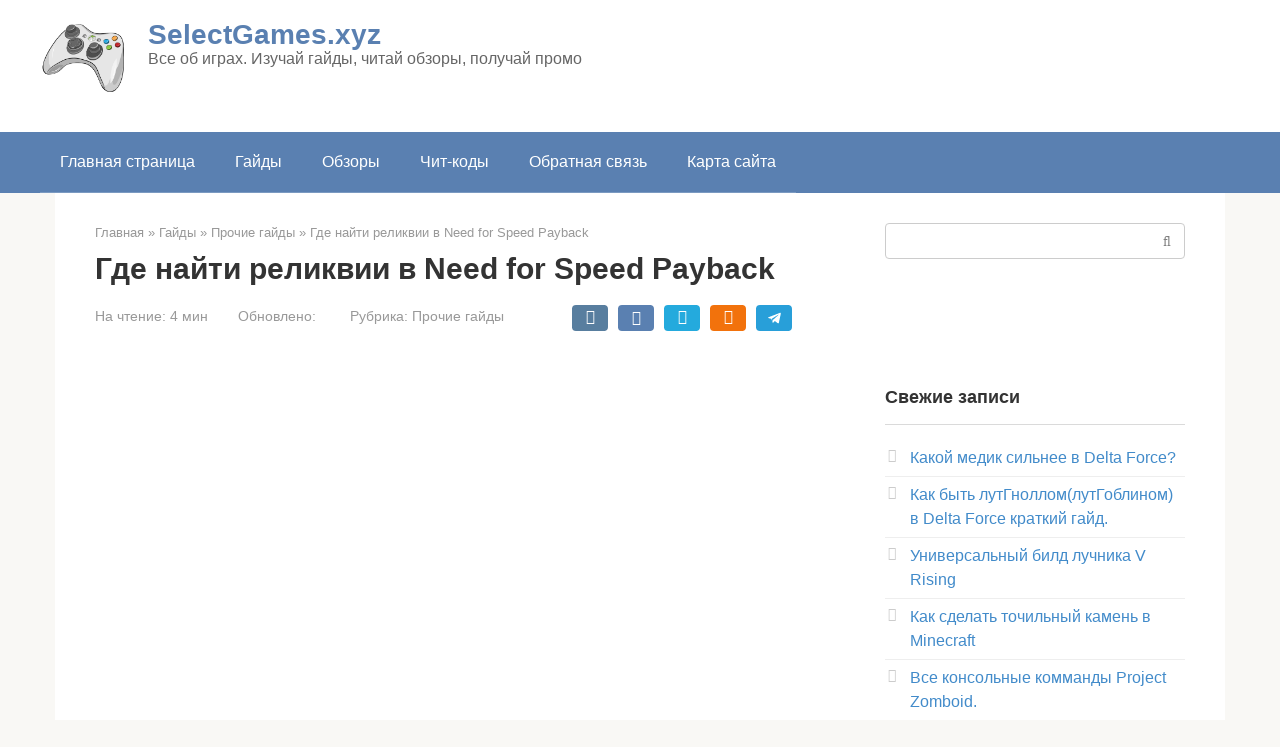

--- FILE ---
content_type: text/html; charset=UTF-8
request_url: https://selectgames.xyz/2017/11/need-for-speed-payback.html
body_size: 19699
content:
<!DOCTYPE html><html lang="ru-RU"><head><meta charset="UTF-8"><meta name="viewport" content="width=device-width, initial-scale=1"><meta name="yandex-verification" content="dc9573352949129e" /><meta name="7491e6bb6ad87aca16870f33c110a854" content="8e90931286429222b59dc0a486849365">  <script>(function(w,d,s,l,i){w[l]=w[l]||[];w[l].push({'gtm.start':
    new Date().getTime(),event:'gtm.js'});var f=d.getElementsByTagName(s)[0],
    j=d.createElement(s),dl=l!='dataLayer'?'&l='+l:'';j.async=true;j.src=
    'https://www.googletagmanager.com/gtm.js?id='+i+dl;f.parentNode.insertBefore(j,f);
    })(window,document,'script','dataLayer','GTM-KJJTZX2');</script> <meta name='robots' content='index, follow, max-image-preview:large, max-snippet:-1, max-video-preview:-1' /><title>Где найти реликвии в Need for Speed Payback</title><meta name="description" content="Узнай, где найти все детали от реликвий в NFS: Payback" /><link rel="canonical" href="https://selectgames.xyz/2017/11/need-for-speed-payback.html" /><meta property="og:locale" content="ru_RU" /><meta property="og:type" content="article" /><meta property="og:title" content="Где найти реликвии в Need for Speed Payback" /><meta property="og:description" content="Узнай, где найти все детали от реликвий в NFS: Payback" /><meta property="og:url" content="https://selectgames.xyz/2017/11/need-for-speed-payback.html" /><meta property="og:site_name" content="SelectGames.xyz" /><meta property="article:published_time" content="2017-11-11T16:41:20+00:00" /><meta property="article:modified_time" content="2022-01-26T20:45:00+00:00" /><meta property="og:image" content="https://selectgames.xyz/wp-content/uploads/2021/10/gde-nayti-relikvii-v-need-for-speed-payback.jpeg" /><meta property="og:image:width" content="1200" /><meta property="og:image:height" content="565" /><meta property="og:image:type" content="image/jpeg" /><meta name="author" content="Расенган" /><meta name="twitter:card" content="summary_large_image" /><meta name="twitter:label1" content="Написано автором" /><meta name="twitter:data1" content="Расенган" /><meta name="twitter:label2" content="Примерное время для чтения" /><meta name="twitter:data2" content="8 минут" /> <script type="application/ld+json" class="yoast-schema-graph">{"@context":"https://schema.org","@graph":[{"@type":"WebPage","@id":"https://selectgames.xyz/2017/11/need-for-speed-payback.html","url":"https://selectgames.xyz/2017/11/need-for-speed-payback.html","name":"Где найти реликвии в Need for Speed Payback","isPartOf":{"@id":"https://selectgames.xyz/#website"},"primaryImageOfPage":{"@id":"https://selectgames.xyz/2017/11/need-for-speed-payback.html#primaryimage"},"image":{"@id":"https://selectgames.xyz/2017/11/need-for-speed-payback.html#primaryimage"},"thumbnailUrl":"https://selectgames.xyz/wp-content/uploads/2021/10/gde-nayti-relikvii-v-need-for-speed-payback.jpeg","datePublished":"2017-11-11T16:41:20+00:00","dateModified":"2022-01-26T20:45:00+00:00","author":{"@id":"https://selectgames.xyz/#/schema/person/77ccccf8e9d951e881d16e74838f4bd2"},"description":"Узнай, где найти все детали от реликвий в NFS: Payback","breadcrumb":{"@id":"https://selectgames.xyz/2017/11/need-for-speed-payback.html#breadcrumb"},"inLanguage":"ru-RU","potentialAction":[{"@type":"ReadAction","target":["https://selectgames.xyz/2017/11/need-for-speed-payback.html"]}]},{"@type":"ImageObject","inLanguage":"ru-RU","@id":"https://selectgames.xyz/2017/11/need-for-speed-payback.html#primaryimage","url":"https://selectgames.xyz/wp-content/uploads/2021/10/gde-nayti-relikvii-v-need-for-speed-payback.jpeg","contentUrl":"https://selectgames.xyz/wp-content/uploads/2021/10/gde-nayti-relikvii-v-need-for-speed-payback.jpeg","width":1200,"height":565},{"@type":"BreadcrumbList","@id":"https://selectgames.xyz/2017/11/need-for-speed-payback.html#breadcrumb","itemListElement":[{"@type":"ListItem","position":1,"name":"Главная страница","item":"https://selectgames.xyz/"},{"@type":"ListItem","position":2,"name":"Где найти реликвии в Need for Speed Payback"}]},{"@type":"WebSite","@id":"https://selectgames.xyz/#website","url":"https://selectgames.xyz/","name":"SelectGames.xyz","description":"Все об играх. Изучай гайды, читай обзоры, получай промо","potentialAction":[{"@type":"SearchAction","target":{"@type":"EntryPoint","urlTemplate":"https://selectgames.xyz/?s={search_term_string}"},"query-input":"required name=search_term_string"}],"inLanguage":"ru-RU"},{"@type":"Person","@id":"https://selectgames.xyz/#/schema/person/77ccccf8e9d951e881d16e74838f4bd2","name":"Расенган","image":{"@type":"ImageObject","inLanguage":"ru-RU","@id":"https://selectgames.xyz/#/schema/person/image/","url":"https://secure.gravatar.com/avatar/12252983cb3fcd9997b91fe351686c17?s=96&d=mm&r=g","contentUrl":"https://secure.gravatar.com/avatar/12252983cb3fcd9997b91fe351686c17?s=96&d=mm&r=g","caption":"Расенган"},"sameAs":["https://selectgames.xyz"]}]}</script> <link rel='dns-prefetch' href='//selectgames.xyz' /><link rel='stylesheet' id='wp-block-library-css' href='https://selectgames.xyz/wp-includes/css/dist/block-library/style.min.css?ver=6.5.3'  media='all' /><style id='classic-theme-styles-inline-css' type='text/css'>/*! This file is auto-generated */
.wp-block-button__link{color:#fff;background-color:#32373c;border-radius:9999px;box-shadow:none;text-decoration:none;padding:calc(.667em + 2px) calc(1.333em + 2px);font-size:1.125em}.wp-block-file__button{background:#32373c;color:#fff;text-decoration:none}</style><style id='global-styles-inline-css' type='text/css'>body{--wp--preset--color--black: #000000;--wp--preset--color--cyan-bluish-gray: #abb8c3;--wp--preset--color--white: #ffffff;--wp--preset--color--pale-pink: #f78da7;--wp--preset--color--vivid-red: #cf2e2e;--wp--preset--color--luminous-vivid-orange: #ff6900;--wp--preset--color--luminous-vivid-amber: #fcb900;--wp--preset--color--light-green-cyan: #7bdcb5;--wp--preset--color--vivid-green-cyan: #00d084;--wp--preset--color--pale-cyan-blue: #8ed1fc;--wp--preset--color--vivid-cyan-blue: #0693e3;--wp--preset--color--vivid-purple: #9b51e0;--wp--preset--gradient--vivid-cyan-blue-to-vivid-purple: linear-gradient(135deg,rgba(6,147,227,1) 0%,rgb(155,81,224) 100%);--wp--preset--gradient--light-green-cyan-to-vivid-green-cyan: linear-gradient(135deg,rgb(122,220,180) 0%,rgb(0,208,130) 100%);--wp--preset--gradient--luminous-vivid-amber-to-luminous-vivid-orange: linear-gradient(135deg,rgba(252,185,0,1) 0%,rgba(255,105,0,1) 100%);--wp--preset--gradient--luminous-vivid-orange-to-vivid-red: linear-gradient(135deg,rgba(255,105,0,1) 0%,rgb(207,46,46) 100%);--wp--preset--gradient--very-light-gray-to-cyan-bluish-gray: linear-gradient(135deg,rgb(238,238,238) 0%,rgb(169,184,195) 100%);--wp--preset--gradient--cool-to-warm-spectrum: linear-gradient(135deg,rgb(74,234,220) 0%,rgb(151,120,209) 20%,rgb(207,42,186) 40%,rgb(238,44,130) 60%,rgb(251,105,98) 80%,rgb(254,248,76) 100%);--wp--preset--gradient--blush-light-purple: linear-gradient(135deg,rgb(255,206,236) 0%,rgb(152,150,240) 100%);--wp--preset--gradient--blush-bordeaux: linear-gradient(135deg,rgb(254,205,165) 0%,rgb(254,45,45) 50%,rgb(107,0,62) 100%);--wp--preset--gradient--luminous-dusk: linear-gradient(135deg,rgb(255,203,112) 0%,rgb(199,81,192) 50%,rgb(65,88,208) 100%);--wp--preset--gradient--pale-ocean: linear-gradient(135deg,rgb(255,245,203) 0%,rgb(182,227,212) 50%,rgb(51,167,181) 100%);--wp--preset--gradient--electric-grass: linear-gradient(135deg,rgb(202,248,128) 0%,rgb(113,206,126) 100%);--wp--preset--gradient--midnight: linear-gradient(135deg,rgb(2,3,129) 0%,rgb(40,116,252) 100%);--wp--preset--font-size--small: 13px;--wp--preset--font-size--medium: 20px;--wp--preset--font-size--large: 36px;--wp--preset--font-size--x-large: 42px;--wp--preset--spacing--20: 0.44rem;--wp--preset--spacing--30: 0.67rem;--wp--preset--spacing--40: 1rem;--wp--preset--spacing--50: 1.5rem;--wp--preset--spacing--60: 2.25rem;--wp--preset--spacing--70: 3.38rem;--wp--preset--spacing--80: 5.06rem;--wp--preset--shadow--natural: 6px 6px 9px rgba(0, 0, 0, 0.2);--wp--preset--shadow--deep: 12px 12px 50px rgba(0, 0, 0, 0.4);--wp--preset--shadow--sharp: 6px 6px 0px rgba(0, 0, 0, 0.2);--wp--preset--shadow--outlined: 6px 6px 0px -3px rgba(255, 255, 255, 1), 6px 6px rgba(0, 0, 0, 1);--wp--preset--shadow--crisp: 6px 6px 0px rgba(0, 0, 0, 1);}:where(.is-layout-flex){gap: 0.5em;}:where(.is-layout-grid){gap: 0.5em;}body .is-layout-flex{display: flex;}body .is-layout-flex{flex-wrap: wrap;align-items: center;}body .is-layout-flex > *{margin: 0;}body .is-layout-grid{display: grid;}body .is-layout-grid > *{margin: 0;}:where(.wp-block-columns.is-layout-flex){gap: 2em;}:where(.wp-block-columns.is-layout-grid){gap: 2em;}:where(.wp-block-post-template.is-layout-flex){gap: 1.25em;}:where(.wp-block-post-template.is-layout-grid){gap: 1.25em;}.has-black-color{color: var(--wp--preset--color--black) !important;}.has-cyan-bluish-gray-color{color: var(--wp--preset--color--cyan-bluish-gray) !important;}.has-white-color{color: var(--wp--preset--color--white) !important;}.has-pale-pink-color{color: var(--wp--preset--color--pale-pink) !important;}.has-vivid-red-color{color: var(--wp--preset--color--vivid-red) !important;}.has-luminous-vivid-orange-color{color: var(--wp--preset--color--luminous-vivid-orange) !important;}.has-luminous-vivid-amber-color{color: var(--wp--preset--color--luminous-vivid-amber) !important;}.has-light-green-cyan-color{color: var(--wp--preset--color--light-green-cyan) !important;}.has-vivid-green-cyan-color{color: var(--wp--preset--color--vivid-green-cyan) !important;}.has-pale-cyan-blue-color{color: var(--wp--preset--color--pale-cyan-blue) !important;}.has-vivid-cyan-blue-color{color: var(--wp--preset--color--vivid-cyan-blue) !important;}.has-vivid-purple-color{color: var(--wp--preset--color--vivid-purple) !important;}.has-black-background-color{background-color: var(--wp--preset--color--black) !important;}.has-cyan-bluish-gray-background-color{background-color: var(--wp--preset--color--cyan-bluish-gray) !important;}.has-white-background-color{background-color: var(--wp--preset--color--white) !important;}.has-pale-pink-background-color{background-color: var(--wp--preset--color--pale-pink) !important;}.has-vivid-red-background-color{background-color: var(--wp--preset--color--vivid-red) !important;}.has-luminous-vivid-orange-background-color{background-color: var(--wp--preset--color--luminous-vivid-orange) !important;}.has-luminous-vivid-amber-background-color{background-color: var(--wp--preset--color--luminous-vivid-amber) !important;}.has-light-green-cyan-background-color{background-color: var(--wp--preset--color--light-green-cyan) !important;}.has-vivid-green-cyan-background-color{background-color: var(--wp--preset--color--vivid-green-cyan) !important;}.has-pale-cyan-blue-background-color{background-color: var(--wp--preset--color--pale-cyan-blue) !important;}.has-vivid-cyan-blue-background-color{background-color: var(--wp--preset--color--vivid-cyan-blue) !important;}.has-vivid-purple-background-color{background-color: var(--wp--preset--color--vivid-purple) !important;}.has-black-border-color{border-color: var(--wp--preset--color--black) !important;}.has-cyan-bluish-gray-border-color{border-color: var(--wp--preset--color--cyan-bluish-gray) !important;}.has-white-border-color{border-color: var(--wp--preset--color--white) !important;}.has-pale-pink-border-color{border-color: var(--wp--preset--color--pale-pink) !important;}.has-vivid-red-border-color{border-color: var(--wp--preset--color--vivid-red) !important;}.has-luminous-vivid-orange-border-color{border-color: var(--wp--preset--color--luminous-vivid-orange) !important;}.has-luminous-vivid-amber-border-color{border-color: var(--wp--preset--color--luminous-vivid-amber) !important;}.has-light-green-cyan-border-color{border-color: var(--wp--preset--color--light-green-cyan) !important;}.has-vivid-green-cyan-border-color{border-color: var(--wp--preset--color--vivid-green-cyan) !important;}.has-pale-cyan-blue-border-color{border-color: var(--wp--preset--color--pale-cyan-blue) !important;}.has-vivid-cyan-blue-border-color{border-color: var(--wp--preset--color--vivid-cyan-blue) !important;}.has-vivid-purple-border-color{border-color: var(--wp--preset--color--vivid-purple) !important;}.has-vivid-cyan-blue-to-vivid-purple-gradient-background{background: var(--wp--preset--gradient--vivid-cyan-blue-to-vivid-purple) !important;}.has-light-green-cyan-to-vivid-green-cyan-gradient-background{background: var(--wp--preset--gradient--light-green-cyan-to-vivid-green-cyan) !important;}.has-luminous-vivid-amber-to-luminous-vivid-orange-gradient-background{background: var(--wp--preset--gradient--luminous-vivid-amber-to-luminous-vivid-orange) !important;}.has-luminous-vivid-orange-to-vivid-red-gradient-background{background: var(--wp--preset--gradient--luminous-vivid-orange-to-vivid-red) !important;}.has-very-light-gray-to-cyan-bluish-gray-gradient-background{background: var(--wp--preset--gradient--very-light-gray-to-cyan-bluish-gray) !important;}.has-cool-to-warm-spectrum-gradient-background{background: var(--wp--preset--gradient--cool-to-warm-spectrum) !important;}.has-blush-light-purple-gradient-background{background: var(--wp--preset--gradient--blush-light-purple) !important;}.has-blush-bordeaux-gradient-background{background: var(--wp--preset--gradient--blush-bordeaux) !important;}.has-luminous-dusk-gradient-background{background: var(--wp--preset--gradient--luminous-dusk) !important;}.has-pale-ocean-gradient-background{background: var(--wp--preset--gradient--pale-ocean) !important;}.has-electric-grass-gradient-background{background: var(--wp--preset--gradient--electric-grass) !important;}.has-midnight-gradient-background{background: var(--wp--preset--gradient--midnight) !important;}.has-small-font-size{font-size: var(--wp--preset--font-size--small) !important;}.has-medium-font-size{font-size: var(--wp--preset--font-size--medium) !important;}.has-large-font-size{font-size: var(--wp--preset--font-size--large) !important;}.has-x-large-font-size{font-size: var(--wp--preset--font-size--x-large) !important;}
.wp-block-navigation a:where(:not(.wp-element-button)){color: inherit;}
:where(.wp-block-post-template.is-layout-flex){gap: 1.25em;}:where(.wp-block-post-template.is-layout-grid){gap: 1.25em;}
:where(.wp-block-columns.is-layout-flex){gap: 2em;}:where(.wp-block-columns.is-layout-grid){gap: 2em;}
.wp-block-pullquote{font-size: 1.5em;line-height: 1.6;}</style><link rel='stylesheet' id='root-style-css' href='https://selectgames.xyz/wp-content/themes/root/assets/css/style.min.css?ver=3.1.2'  media='all' /> <script type="text/javascript" src="https://selectgames.xyz/wp-includes/js/jquery/jquery.min.js?ver=3.7.1" id="jquery-core-js"></script> <script type="text/javascript" src="https://selectgames.xyz/wp-includes/js/jquery/jquery-migrate.min.js?ver=3.4.1" id="jquery-migrate-js"></script> <link rel="https://api.w.org/" href="https://selectgames.xyz/wp-json/" /><link rel="alternate" type="application/json" href="https://selectgames.xyz/wp-json/wp/v2/posts/81" /><link rel="alternate" type="application/json+oembed" href="https://selectgames.xyz/wp-json/oembed/1.0/embed?url=https%3A%2F%2Fselectgames.xyz%2F2017%2F11%2Fneed-for-speed-payback.html" /><style>.site-logotype {max-width:1000px}.site-logotype img {max-height:75px}.scrolltop {background-color:#6997bf}.scrolltop:after {color:#ffffff}.scrolltop {width:50px}.scrolltop {height:50px}.scrolltop:after {content:"\f077"}.entry-image:not(.entry-image--big) {margin-left:-20px}@media (min-width: 1200px) {.entry-image:not(.entry-image--big) {margin-left:-40px; text-align: center;} }.post-box .entry-image img {border-radius:0 6px 6px 0}.post-card-one__image img {border-radius:6px}.post-card:not(.post-card-related) .post-card__image, .post-card:not(.post-card-related) .post-card__image img, .post-card:not(.post-card-related) .post-card__image .entry-meta, .post-card:not(.post-card-related) .thumb-wide {border-radius:6px}.post-card-square__image img {border-radius:6px}.b-related .post-card__image, .b-related .post-card__image img, .b-related .post-card__image .entry-meta, .b-related .thumb-wide {border-radius:6px}body {font-family:"Roboto" ,"Helvetica Neue", Helvetica, Arial, sans-serif}@media (min-width: 576px) {body {font-size:16px} }@media (min-width: 576px) {body {line-height:1.5} }.site-title, .site-title a {font-family:"Roboto" ,"Helvetica Neue", Helvetica, Arial, sans-serif}@media (min-width: 576px) {.site-title, .site-title a {font-size:28px} }@media (min-width: 576px) {.site-title, .site-title a {line-height:1.1} }.site-description {font-family:"Roboto" ,"Helvetica Neue", Helvetica, Arial, sans-serif}@media (min-width: 576px) {.site-description {font-size:16px} }@media (min-width: 576px) {.site-description {line-height:1.1} }.main-navigation ul li a, .main-navigation ul li .removed-link, .footer-navigation ul li a, .footer-navigation ul li .removed-link{font-family:"Roboto" ,"Helvetica Neue", Helvetica, Arial, sans-serif}@media (min-width: 576px) {.main-navigation ul li a, .main-navigation ul li .removed-link, .footer-navigation ul li a, .footer-navigation ul li .removed-link {font-size: 16px} }@media (min-width: 576px) {.main-navigation ul li a, .main-navigation ul li .removed-link, .footer-navigation ul li a, .footer-navigation ul li .removed-link {line-height:1.5} }.h1, h1:not(.site-title) {font-weight:bold;}.h2, h2 {font-weight:bold;}.h3, h3 {font-weight:bold;}.h4, h4 {font-weight:bold;}.h5, h5 {font-weight:bold;}.h6, h6 {font-weight:bold;}.mob-hamburger span, .card-slider__category, .card-slider-container .swiper-pagination-bullet-active, .page-separator, .pagination .current, .pagination a.page-numbers:hover, .entry-content ul > li:before, .entry-content ul:not([class])>li:before, .taxonomy-description ul:not([class])>li:before, .btn, .comment-respond .form-submit input, .contact-form .contact_submit, .page-links__item {background-color:#5a80b1}.spoiler-box, .entry-content ol li:before, .entry-content ol:not([class]) li:before, .taxonomy-description ol:not([class]) li:before, .mob-hamburger, .inp:focus, .search-form__text:focus, .entry-content blockquote,
         .comment-respond .comment-form-author input:focus, .comment-respond .comment-form-author textarea:focus, .comment-respond .comment-form-comment input:focus, .comment-respond .comment-form-comment textarea:focus, .comment-respond .comment-form-email input:focus, .comment-respond .comment-form-email textarea:focus, .comment-respond .comment-form-url input:focus, .comment-respond .comment-form-url textarea:focus {border-color:#5a80b1}.entry-content blockquote:before, .spoiler-box__title:after, .sidebar-navigation .menu-item-has-children:after,
        .star-rating--score-1:not(.hover) .star-rating-item:nth-child(1),
        .star-rating--score-2:not(.hover) .star-rating-item:nth-child(1), .star-rating--score-2:not(.hover) .star-rating-item:nth-child(2),
        .star-rating--score-3:not(.hover) .star-rating-item:nth-child(1), .star-rating--score-3:not(.hover) .star-rating-item:nth-child(2), .star-rating--score-3:not(.hover) .star-rating-item:nth-child(3),
        .star-rating--score-4:not(.hover) .star-rating-item:nth-child(1), .star-rating--score-4:not(.hover) .star-rating-item:nth-child(2), .star-rating--score-4:not(.hover) .star-rating-item:nth-child(3), .star-rating--score-4:not(.hover) .star-rating-item:nth-child(4),
        .star-rating--score-5:not(.hover) .star-rating-item:nth-child(1), .star-rating--score-5:not(.hover) .star-rating-item:nth-child(2), .star-rating--score-5:not(.hover) .star-rating-item:nth-child(3), .star-rating--score-5:not(.hover) .star-rating-item:nth-child(4), .star-rating--score-5:not(.hover) .star-rating-item:nth-child(5), .star-rating-item.hover {color:#5a80b1}body {color:#333333}a, .spanlink, .comment-reply-link, .pseudo-link, .root-pseudo-link {color:#428bca}a:hover, a:focus, a:active, .spanlink:hover, .comment-reply-link:hover, .pseudo-link:hover {color:#e66212}.site-header {background-color:#ffffff}.site-header {color:#212121}.site-title, .site-title a {color:#5a80b1}.site-description, .site-description a {color:#666666}.main-navigation, .footer-navigation, .main-navigation ul li .sub-menu, .footer-navigation ul li .sub-menu {background-color:#5a80b1}.main-navigation ul li a, .main-navigation ul li .removed-link, .footer-navigation ul li a, .footer-navigation ul li .removed-link {color:#ffffff}.site-content {background-color:#ffffff}.site-footer {background-color:#ffffff}.site-footer {color:#333333}</style><link rel="preload" href="https://selectgames.xyz/wp-content/themes/root/fonts/fontawesome-webfont.ttf" as="font" crossorigin><link rel="preload" href="https://selectgames.xyz/wp-content/uploads/2021/10/gde-nayti-relikvii-v-need-for-speed-payback.jpeg" as="image" crossorigin><link rel="icon" href="https://selectgames.xyz/wp-content/uploads/2022/02/cropped-Ikonka-32x32.png" sizes="32x32" /><link rel="icon" href="https://selectgames.xyz/wp-content/uploads/2022/02/cropped-Ikonka-192x192.png" sizes="192x192" /><link rel="apple-touch-icon" href="https://selectgames.xyz/wp-content/uploads/2022/02/cropped-Ikonka-180x180.png" /><meta name="msapplication-TileImage" content="https://selectgames.xyz/wp-content/uploads/2022/02/cropped-Ikonka-270x270.png" />  <script>window.yaContextCb=window.yaContextCb||[]</script> <script src="https://yandex.ru/ads/system/context.js" async></script> <meta name="yandex-verification" content="8f4559846fc8d196" /></head><body class="post-template-default single single-post postid-81 single-format-standard  group-blog"> <noscript><iframe src="https://www.googletagmanager.com/ns.html?id=GTM-KJJTZX2"
height="0" width="0" style="display:none;visibility:hidden"></iframe></noscript><div id="page" class="site"> <a class="skip-link screen-reader-text" href="#main">Перейти к контенту</a><header id="masthead" class="site-header " itemscope itemtype="http://schema.org/WPHeader"><div class="site-header-inner "><div class="site-branding"><div class="site-logotype"><a href="https://selectgames.xyz/"><img src="https://www.selectgames.xyz/wp-content/uploads/2022/02/Ikonka.png" alt="SelectGames.xyz"></a></div><div class="site-branding-container"><div class="site-title"><a href="https://selectgames.xyz/">SelectGames.xyz</a></div><p class="site-description">Все об играх. Изучай гайды, читай обзоры, получай промо</p></div></div><div class="mob-hamburger"><span></span></div></div></header><nav id="site-navigation" class="main-navigation " itemscope itemtype="http://schema.org/SiteNavigationElement"><div class="main-navigation-inner "><div class="menu-osnovnaya-navigatsiya-container"><ul id="header_menu" class="menu"><li id="menu-item-13" class="menu-item menu-item-type-custom menu-item-object-custom menu-item-home menu-item-13"><a href="https://selectgames.xyz/">Главная страница</a></li><li id="menu-item-144" class="menu-item menu-item-type-taxonomy menu-item-object-category current-post-ancestor menu-item-144"><a href="https://selectgames.xyz/category/gaydy">Гайды</a></li><li id="menu-item-145" class="menu-item menu-item-type-taxonomy menu-item-object-category menu-item-145"><a href="https://selectgames.xyz/category/obzory">Обзоры</a></li><li id="menu-item-146" class="menu-item menu-item-type-taxonomy menu-item-object-category menu-item-146"><a href="https://selectgames.xyz/category/chit-kody">Чит-коды</a></li><li id="menu-item-14" class="menu-item menu-item-type-post_type menu-item-object-page menu-item-14"><a href="https://selectgames.xyz/obratnaya-svyaz">Обратная связь</a></li><li id="menu-item-15" class="menu-item menu-item-type-post_type menu-item-object-post menu-item-15"><a href="https://selectgames.xyz/karta-sayta">Карта сайта</a></li></ul></div></div></nav><div id="content" class="site-content container"><div itemscope itemtype="http://schema.org/Article"><div id="primary" class="content-area"><main id="main" class="site-main"><div class="breadcrumb" itemscope itemtype="http://schema.org/BreadcrumbList"><span class="breadcrumb-item" itemprop="itemListElement" itemscope itemtype="http://schema.org/ListItem"><a href="https://selectgames.xyz/" itemprop="item"><span itemprop="name">Главная</span></a><meta itemprop="position" content="0"></span> <span class="breadcrumb-separator">»</span> <span class="breadcrumb-item" itemprop="itemListElement" itemscope itemtype="http://schema.org/ListItem"><a href="https://selectgames.xyz/category/gaydy" itemprop="item"><span itemprop="name">Гайды</span></a><meta itemprop="position" content="1"></span> <span class="breadcrumb-separator">»</span> <span class="breadcrumb-item" itemprop="itemListElement" itemscope itemtype="http://schema.org/ListItem"><a href="https://selectgames.xyz/category/gaydy/prochie-gaydy" itemprop="item"><span itemprop="name">Прочие гайды</span></a><meta itemprop="position" content="2"></span> <span class="breadcrumb-separator">»</span> <span class="breadcrumb-item breadcrumb_last" itemprop="itemListElement" itemscope itemtype="http://schema.org/ListItem"><span itemprop="name">Где найти реликвии в Need for Speed Payback</span><meta itemprop="position" content="3"></span></div><article id="post-81" class="post-81 post type-post status-publish format-standard has-post-thumbnail  category-prochie-gaydy"><header class="entry-header"><h1 class="entry-title" itemprop="headline">Где найти реликвии в Need for Speed Payback</h1><div class="entry-meta"><span class="entry-time"><span class="entry-label">На чтение:</span> 4 мин</span><span class="entry-date"><span class="entry-label">Обновлено:</span> <time itemprop="dateModified" datetime="2022-01-26"></time></span><span class="entry-category"><span class="hidden-xs">Рубрика:</span> <a href="https://selectgames.xyz/category/gaydy/prochie-gaydy" itemprop="articleSection">Прочие гайды</a></span><span class="b-share b-share--small"> <span class="b-share__ico b-share__vk js-share-link" data-uri="https://vk.com/share.php?url=https%3A%2F%2Fselectgames.xyz%2F2017%2F11%2Fneed-for-speed-payback.html"></span> <span class="b-share__ico b-share__fb js-share-link" data-uri="https://www.facebook.com/sharer.php?u=https%3A%2F%2Fselectgames.xyz%2F2017%2F11%2Fneed-for-speed-payback.html"></span> <span class="b-share__ico b-share__tw js-share-link" data-uri="https://twitter.com/share?text=%D0%93%D0%B4%D0%B5+%D0%BD%D0%B0%D0%B9%D1%82%D0%B8+%D1%80%D0%B5%D0%BB%D0%B8%D0%BA%D0%B2%D0%B8%D0%B8+%D0%B2+Need+for+Speed+Payback&url=https%3A%2F%2Fselectgames.xyz%2F2017%2F11%2Fneed-for-speed-payback.html"></span> <span class="b-share__ico b-share__ok js-share-link" data-uri="https://connect.ok.ru/dk?st.cmd=WidgetSharePreview&service=odnoklassniki&st.shareUrl=https%3A%2F%2Fselectgames.xyz%2F2017%2F11%2Fneed-for-speed-payback.html"></span> <span class="b-share__ico b-share__whatsapp js-share-link js-share-link-no-window" data-uri="whatsapp://send?text=%D0%93%D0%B4%D0%B5+%D0%BD%D0%B0%D0%B9%D1%82%D0%B8+%D1%80%D0%B5%D0%BB%D0%B8%D0%BA%D0%B2%D0%B8%D0%B8+%D0%B2+Need+for+Speed+Payback%20https%3A%2F%2Fselectgames.xyz%2F2017%2F11%2Fneed-for-speed-payback.html"></span> <span class="b-share__ico b-share__viber js-share-link js-share-link-no-window" data-uri="viber://forward?text=%D0%93%D0%B4%D0%B5+%D0%BD%D0%B0%D0%B9%D1%82%D0%B8+%D1%80%D0%B5%D0%BB%D0%B8%D0%BA%D0%B2%D0%B8%D0%B8+%D0%B2+Need+for+Speed+Payback%20https%3A%2F%2Fselectgames.xyz%2F2017%2F11%2Fneed-for-speed-payback.html"></span> <span class="b-share__ico b-share__telegram js-share-link js-share-link-no-window" data-uri="https://t.me/share/url?url=https%3A%2F%2Fselectgames.xyz%2F2017%2F11%2Fneed-for-speed-payback.html&text=%D0%93%D0%B4%D0%B5+%D0%BD%D0%B0%D0%B9%D1%82%D0%B8+%D1%80%D0%B5%D0%BB%D0%B8%D0%BA%D0%B2%D0%B8%D0%B8+%D0%B2+Need+for+Speed+Payback"></span> </span></div></header><div class="entry-image"> <noscript><img width="1200" height="565" src="https://selectgames.xyz/wp-content/uploads/2021/10/gde-nayti-relikvii-v-need-for-speed-payback.jpeg" class="attachment-full size-full wp-post-image" alt="" itemprop="image" decoding="async" srcset="https://selectgames.xyz/wp-content/uploads/2021/10/gde-nayti-relikvii-v-need-for-speed-payback.jpeg 1200w, https://selectgames.xyz/wp-content/uploads/2021/10/gde-nayti-relikvii-v-need-for-speed-payback-300x141.jpeg 300w, https://selectgames.xyz/wp-content/uploads/2021/10/gde-nayti-relikvii-v-need-for-speed-payback-1024x482.jpeg 1024w, https://selectgames.xyz/wp-content/uploads/2021/10/gde-nayti-relikvii-v-need-for-speed-payback-768x362.jpeg 768w, https://selectgames.xyz/wp-content/uploads/2021/10/gde-nayti-relikvii-v-need-for-speed-payback-850x400.jpeg 850w" sizes="(max-width: 1200px) 100vw, 1200px" /></noscript><img width="1200" height="565" src='data:image/svg+xml,%3Csvg%20xmlns=%22http://www.w3.org/2000/svg%22%20viewBox=%220%200%201200%20565%22%3E%3C/svg%3E' data-src="https://selectgames.xyz/wp-content/uploads/2021/10/gde-nayti-relikvii-v-need-for-speed-payback.jpeg" class="lazyload attachment-full size-full wp-post-image" alt="" itemprop="image" decoding="async" data-srcset="https://selectgames.xyz/wp-content/uploads/2021/10/gde-nayti-relikvii-v-need-for-speed-payback.jpeg 1200w, https://selectgames.xyz/wp-content/uploads/2021/10/gde-nayti-relikvii-v-need-for-speed-payback-300x141.jpeg 300w, https://selectgames.xyz/wp-content/uploads/2021/10/gde-nayti-relikvii-v-need-for-speed-payback-1024x482.jpeg 1024w, https://selectgames.xyz/wp-content/uploads/2021/10/gde-nayti-relikvii-v-need-for-speed-payback-768x362.jpeg 768w, https://selectgames.xyz/wp-content/uploads/2021/10/gde-nayti-relikvii-v-need-for-speed-payback-850x400.jpeg 850w" data-sizes="(max-width: 1200px) 100vw, 1200px" /></div><div class="entry-content" itemprop="articleBody"><div class="table-of-contents open"><!--noindex--><div class="table-of-contents__header"><span class="table-of-contents__hide js-table-of-contents-hide">Содержание</span></div><ol class="table-of-contents__list js-table-of-contents-list"><li class="level-1"><a href="#sobiraem-zapchasti-ot-ford-mustang-1965">Собираем запчасти от Ford Mustang 1965</a></li><li class="level-2"><a href="#shassi-ot-ford-mustang">Шасси от Ford Mustang</a></li><li class="level-2"><a href="#dvigatel-ot-ford-mustang">Двигатель от Ford Mustang</a></li><li class="level-2"><a href="#chasti-kuzova-ot-ford-mustang">Части кузова от Ford Mustang</a></li><li class="level-2"><a href="#aksessuary-dlya-mustanga">Аксессуары для Мустанга</a></li><li class="level-2"><a href="#kolesa-i-shiny-ot-mustanga">Колеса и шины от Мустанга</a></li><li class="level-1"><a href="#ischem-detali-ot-nissan-240z">Ищем детали от Nissan 240Z</a></li><li class="level-2"><a href="#shassi-ot-nisan-240z">Шасси от Nisan 240Z</a></li><li class="level-2"><a href="#dvigatel-ot-nissan-240z">Двигатель от Nissan 240Z</a></li><li class="level-2"><a href="#chasti-kuzova-ot-nissan-240z">Части кузова от Nissan 240Z</a></li><li class="level-2"><a href="#aksessuary-ot-nissan-240z">Аксессуары от Nissan 240Z</a></li><li class="level-2"><a href="#kolesa-i-shiny-ot-nissan-240z">Колеса и шины от Nissan 240Z</a></li><li class="level-1"><a href="#detali-ot-chevrolet-bel-air">Детали от Chevrolet Bel Air</a></li><li class="level-2"><a href="#shassi-ot-chevrolet-bel-air">Шасси от Chevrolet Bel Air</a></li><li class="level-2"><a href="#dvigatel-i-transmissiya-ot-chevrolet-bel">Двигатель и трансмиссия от Chevrolet Bel Air</a></li><li class="level-2"><a href="#chasti-kuzova-ot-chevrolet-bel-air">Части кузова от Chevrolet Bel Air</a></li><li class="level-2"><a href="#aksessuary-ot-chevrolet-bel-air"> Аксессуары от Chevrolet Bel Air</a></li><li class="level-2"><a href="#kolesa-i-shiny-ot-chevrolet-bel-air">Колеса и шины от Chevrolet Bel Air</a></li><li class="level-1"><a href="#detali-ot-chevrolet-c10">Детали от Chevrolet C10</a></li><li class="level-2"><a href="#shassi-dlya-chevrolet-c10">Шасси для Chevrolet C10</a></li><li class="level-2"><a href="#dvigatel-i-transmissiya-chevrolet-c10">Двигатель и трансмиссия Chevrolet C10</a></li><li class="level-2"><a href="#kuzov-ot-chevrolet-c10">Кузов от Chevrolet C10</a></li><li class="level-2"><a href="#aksessuary-shevrolet-c10">Аксессуары Шевролет C10</a></li><li class="level-2"><a href="#kolesa-i-shiny-ot-shevrolet-c10">Колеса и шины от Шевролет C10</a></li><li class="level-1"><a href="#nahodim-detali-dlya-volkswagen-beetle-1963">Находим детали для Volkswagen Beetle 1963</a></li><li class="level-2"><a href="#shassi-volkswagen-beetle-1963">Шасси Volkswagen Beetle 1963</a></li><li class="level-2"><a href="#dvigatel-i-transmissiya-dlya-volkswagen-beetle">Двигатель и трансмиссия для Volkswagen Beetle 1963</a></li><li class="level-2"><a href="#kuzov-dlya-wv">Кузов для WV</a></li><li class="level-2"><a href="#aksessuary-dlya-wv">Аксессуары для WV</a></li><li class="level-2"><a href="#kolesa-i-shiny-dlya-wv">Колеса и шины для WV</a></li></ol><!--/noindex--></div><p><span itemprop="image" itemscope itemtype="https://schema.org/ImageObject"><noscript><img itemprop="url image" decoding="async" class="alignnone size-full wp-image-1847" src="https://www.selectgames.xyz/wp-content/uploads/2017/11/screenshot.1637324740.jpg" alt="" width="1366" height="768" srcset="https://selectgames.xyz/wp-content/uploads/2017/11/screenshot.1637324740.jpg 1366w, https://selectgames.xyz/wp-content/uploads/2017/11/screenshot.1637324740-300x169.jpg 300w, https://selectgames.xyz/wp-content/uploads/2017/11/screenshot.1637324740-1024x576.jpg 1024w, https://selectgames.xyz/wp-content/uploads/2017/11/screenshot.1637324740-768x432.jpg 768w, https://selectgames.xyz/wp-content/uploads/2017/11/screenshot.1637324740-711x400.jpg 711w" sizes="(max-width: 1366px) 100vw, 1366px" /></noscript><img itemprop="url image" decoding="async" class="lazyload alignnone size-full wp-image-1847" src='data:image/svg+xml,%3Csvg%20xmlns=%22http://www.w3.org/2000/svg%22%20viewBox=%220%200%201366%20768%22%3E%3C/svg%3E' data-src="https://www.selectgames.xyz/wp-content/uploads/2017/11/screenshot.1637324740.jpg" alt="" width="1366" height="768" data-srcset="https://selectgames.xyz/wp-content/uploads/2017/11/screenshot.1637324740.jpg 1366w, https://selectgames.xyz/wp-content/uploads/2017/11/screenshot.1637324740-300x169.jpg 300w, https://selectgames.xyz/wp-content/uploads/2017/11/screenshot.1637324740-1024x576.jpg 1024w, https://selectgames.xyz/wp-content/uploads/2017/11/screenshot.1637324740-768x432.jpg 768w, https://selectgames.xyz/wp-content/uploads/2017/11/screenshot.1637324740-711x400.jpg 711w" data-sizes="(max-width: 1366px) 100vw, 1366px" /><meta itemprop="width" content="1366"><meta itemprop="height" content="768"></span></p><p>Реликвии в Need for Speed: Payback — уникальные и мощные машины. Эти автомобили  нельзя купить. Зато можно без проблем собрать своими руками, найдя на локациях по 5 деталей от каждой из них:</p><ul><li>Шасси;</li><li>Двигатель и трансмиссия:</li><li>Части кузова;</li><li>Аксессуары;</li><li>Колеса и шины.</li></ul><p>Всего в игре 5 реликвий:</p><ol><li>Ford Mustang 1965;</li><li>Nissan Fairlady 240ZG 1971;</li><li>Volkswagen Beetle 1963;</li><li>Chevrolet C10 Stepside Pickup 1965;</li><li>Chevrolet Bel Air 1955.</li></ol><p>Из статьи вы узнаете, где найти запчасти для каждой из этих машин.</p><h2 id="sobiraem-zapchasti-ot-ford-mustang-1965">Собираем запчасти от Ford Mustang 1965</h2><div class="lyte-wrapper" style="width:640px;max-width:100%;margin:5px auto;"><div class="lyMe" id="WYL_E2fliIOY7B8"><div id="lyte_E2fliIOY7B8" data-src="https://selectgames.xyz/wp-content/plugins/wp-youtube-lyte/lyteCache.php?origThumbUrl=%2F%2Fi.ytimg.com%2Fvi%2FE2fliIOY7B8%2Fhqdefault.jpg" class="pL"><div class="tC"><div class="tT"></div></div><div class="play"></div><div class="ctrl"><div class="Lctrl"></div><div class="Rctrl"></div></div></div><noscript><a href="https://youtu.be/E2fliIOY7B8" rel="nofollow"><span itemprop="image" itemscope itemtype="https://schema.org/ImageObject"><img itemprop="url image" decoding="async" src="https://selectgames.xyz/wp-content/plugins/wp-youtube-lyte/lyteCache.php?origThumbUrl=https%3A%2F%2Fi.ytimg.com%2Fvi%2FE2fliIOY7B8%2F0.jpg" alt="" width="640" height="340" /><meta itemprop="width" content="640"><meta itemprop="height" content="340"></span><br />Смотрите это видео на YouTube</a></noscript></div></div><div class="lL" style="max-width:100%;width:640px;margin:5px auto;"></div><h3 id="shassi-ot-ford-mustang">Шасси от Ford Mustang</h3><p><span itemprop="image" itemscope itemtype="https://schema.org/ImageObject"><noscript><img itemprop="url image" decoding="async" class="alignnone size-full wp-image-1839" src="https://www.selectgames.xyz/wp-content/uploads/2017/11/screenshot.1637323947.jpg" alt="" width="1366" height="768" srcset="https://selectgames.xyz/wp-content/uploads/2017/11/screenshot.1637323947.jpg 1366w, https://selectgames.xyz/wp-content/uploads/2017/11/screenshot.1637323947-300x169.jpg 300w, https://selectgames.xyz/wp-content/uploads/2017/11/screenshot.1637323947-1024x576.jpg 1024w, https://selectgames.xyz/wp-content/uploads/2017/11/screenshot.1637323947-768x432.jpg 768w, https://selectgames.xyz/wp-content/uploads/2017/11/screenshot.1637323947-711x400.jpg 711w" sizes="(max-width: 1366px) 100vw, 1366px" /></noscript><img itemprop="url image" decoding="async" class="lazyload alignnone size-full wp-image-1839" src='data:image/svg+xml,%3Csvg%20xmlns=%22http://www.w3.org/2000/svg%22%20viewBox=%220%200%201366%20768%22%3E%3C/svg%3E' data-src="https://www.selectgames.xyz/wp-content/uploads/2017/11/screenshot.1637323947.jpg" alt="" width="1366" height="768" data-srcset="https://selectgames.xyz/wp-content/uploads/2017/11/screenshot.1637323947.jpg 1366w, https://selectgames.xyz/wp-content/uploads/2017/11/screenshot.1637323947-300x169.jpg 300w, https://selectgames.xyz/wp-content/uploads/2017/11/screenshot.1637323947-1024x576.jpg 1024w, https://selectgames.xyz/wp-content/uploads/2017/11/screenshot.1637323947-768x432.jpg 768w, https://selectgames.xyz/wp-content/uploads/2017/11/screenshot.1637323947-711x400.jpg 711w" data-sizes="(max-width: 1366px) 100vw, 1366px" /><meta itemprop="width" content="1366"><meta itemprop="height" content="768"></span></p><p>Шасси от мустанга сможете без проблем получить после завершения  заданий с Катриной. Эта запчасть находится в заброшенном гараже, рядом с водонапорной башней. На рисунке No1 видно как проехать к гаражу.</p><h3 id="dvigatel-ot-ford-mustang">Двигатель от Ford Mustang</h3><p><span itemprop="image" itemscope itemtype="https://schema.org/ImageObject"><noscript><img itemprop="url image" decoding="async" class="alignnone size-full wp-image-1838" src="https://www.selectgames.xyz/wp-content/uploads/2017/11/screenshot.1637323967.jpg" alt="" width="1366" height="768" srcset="https://selectgames.xyz/wp-content/uploads/2017/11/screenshot.1637323967.jpg 1366w, https://selectgames.xyz/wp-content/uploads/2017/11/screenshot.1637323967-300x169.jpg 300w, https://selectgames.xyz/wp-content/uploads/2017/11/screenshot.1637323967-1024x576.jpg 1024w, https://selectgames.xyz/wp-content/uploads/2017/11/screenshot.1637323967-768x432.jpg 768w, https://selectgames.xyz/wp-content/uploads/2017/11/screenshot.1637323967-711x400.jpg 711w" sizes="(max-width: 1366px) 100vw, 1366px" /></noscript><img itemprop="url image" decoding="async" class="lazyload alignnone size-full wp-image-1838" src='data:image/svg+xml,%3Csvg%20xmlns=%22http://www.w3.org/2000/svg%22%20viewBox=%220%200%201366%20768%22%3E%3C/svg%3E' data-src="https://www.selectgames.xyz/wp-content/uploads/2017/11/screenshot.1637323967.jpg" alt="" width="1366" height="768" data-srcset="https://selectgames.xyz/wp-content/uploads/2017/11/screenshot.1637323967.jpg 1366w, https://selectgames.xyz/wp-content/uploads/2017/11/screenshot.1637323967-300x169.jpg 300w, https://selectgames.xyz/wp-content/uploads/2017/11/screenshot.1637323967-1024x576.jpg 1024w, https://selectgames.xyz/wp-content/uploads/2017/11/screenshot.1637323967-768x432.jpg 768w, https://selectgames.xyz/wp-content/uploads/2017/11/screenshot.1637323967-711x400.jpg 711w" data-sizes="(max-width: 1366px) 100vw, 1366px" /><meta itemprop="width" content="1366"><meta itemprop="height" content="768"></span></p><p>Двигатель спрятан на западе. Вам нужно проехать в западную часть карты и найти там трамплин. После этого смело прыгайте с трамплина и окажетесь прямо рядом с двигателем. Местоположение двигателя на карте обозначено на рисунке No2.</p><h3 id="chasti-kuzova-ot-ford-mustang">Части кузова от Ford Mustang</h3><p><span itemprop="image" itemscope itemtype="https://schema.org/ImageObject"><noscript><img itemprop="url image" decoding="async" class="alignnone size-full wp-image-1840" src="https://www.selectgames.xyz/wp-content/uploads/2017/11/screenshot.1637324148.jpg" alt="" width="1366" height="768" srcset="https://selectgames.xyz/wp-content/uploads/2017/11/screenshot.1637324148.jpg 1366w, https://selectgames.xyz/wp-content/uploads/2017/11/screenshot.1637324148-300x169.jpg 300w, https://selectgames.xyz/wp-content/uploads/2017/11/screenshot.1637324148-1024x576.jpg 1024w, https://selectgames.xyz/wp-content/uploads/2017/11/screenshot.1637324148-768x432.jpg 768w, https://selectgames.xyz/wp-content/uploads/2017/11/screenshot.1637324148-711x400.jpg 711w" sizes="(max-width: 1366px) 100vw, 1366px" /></noscript><img itemprop="url image" decoding="async" class="lazyload alignnone size-full wp-image-1840" src='data:image/svg+xml,%3Csvg%20xmlns=%22http://www.w3.org/2000/svg%22%20viewBox=%220%200%201366%20768%22%3E%3C/svg%3E' data-src="https://www.selectgames.xyz/wp-content/uploads/2017/11/screenshot.1637324148.jpg" alt="" width="1366" height="768" data-srcset="https://selectgames.xyz/wp-content/uploads/2017/11/screenshot.1637324148.jpg 1366w, https://selectgames.xyz/wp-content/uploads/2017/11/screenshot.1637324148-300x169.jpg 300w, https://selectgames.xyz/wp-content/uploads/2017/11/screenshot.1637324148-1024x576.jpg 1024w, https://selectgames.xyz/wp-content/uploads/2017/11/screenshot.1637324148-768x432.jpg 768w, https://selectgames.xyz/wp-content/uploads/2017/11/screenshot.1637324148-711x400.jpg 711w" data-sizes="(max-width: 1366px) 100vw, 1366px" /><meta itemprop="width" content="1366"><meta itemprop="height" content="768"></span></p><p>Части кузова находятся в центральной части карты. Поэтому незамедлительно едим туда и ищем мельницу и заброшенную шахту. После чего подъезжаем к мельнице и находит там части кузова. Как проехать к нужному месту смотрите на рисунке No3.</p><h3 id="aksessuary-dlya-mustanga">Аксессуары для Мустанга</h3><p><span itemprop="image" itemscope itemtype="https://schema.org/ImageObject"><noscript><img itemprop="url image" decoding="async" class="alignnone size-full wp-image-1841" src="https://www.selectgames.xyz/wp-content/uploads/2017/11/screenshot.1637324198.jpg" alt="" width="1366" height="768" srcset="https://selectgames.xyz/wp-content/uploads/2017/11/screenshot.1637324198.jpg 1366w, https://selectgames.xyz/wp-content/uploads/2017/11/screenshot.1637324198-300x169.jpg 300w, https://selectgames.xyz/wp-content/uploads/2017/11/screenshot.1637324198-1024x576.jpg 1024w, https://selectgames.xyz/wp-content/uploads/2017/11/screenshot.1637324198-768x432.jpg 768w, https://selectgames.xyz/wp-content/uploads/2017/11/screenshot.1637324198-711x400.jpg 711w" sizes="(max-width: 1366px) 100vw, 1366px" /></noscript><img itemprop="url image" decoding="async" class="lazyload alignnone size-full wp-image-1841" src='data:image/svg+xml,%3Csvg%20xmlns=%22http://www.w3.org/2000/svg%22%20viewBox=%220%200%201366%20768%22%3E%3C/svg%3E' data-src="https://www.selectgames.xyz/wp-content/uploads/2017/11/screenshot.1637324198.jpg" alt="" width="1366" height="768" data-srcset="https://selectgames.xyz/wp-content/uploads/2017/11/screenshot.1637324198.jpg 1366w, https://selectgames.xyz/wp-content/uploads/2017/11/screenshot.1637324198-300x169.jpg 300w, https://selectgames.xyz/wp-content/uploads/2017/11/screenshot.1637324198-1024x576.jpg 1024w, https://selectgames.xyz/wp-content/uploads/2017/11/screenshot.1637324198-768x432.jpg 768w, https://selectgames.xyz/wp-content/uploads/2017/11/screenshot.1637324198-711x400.jpg 711w" data-sizes="(max-width: 1366px) 100vw, 1366px" /><meta itemprop="width" content="1366"><meta itemprop="height" content="768"></span></p><p>За аксессуарами отправляемся на восток, в глубь бездорожья. Здесь ищем высокий холм, разгоняйте вашу машину до максимальной скорости и прыгайте с трамплина. После того как приземлитесь, окажетесь рядом аксессуарами. На рисунке No4 смотрите как проехать к нужному холму.</p><h3 id="kolesa-i-shiny-ot-mustanga">Колеса и шины от Мустанга</h3><p>Последняя запчасть этой реликвии — колеса и шины находится  на северо-западе. Заводите тачку и на всех скоростях мчите туда, ищите скалистый трамплин. После чего прыгайте с него и найдете деталь. На рисунке No5 указан путь к нужному месту.</p><p><span itemprop="image" itemscope itemtype="https://schema.org/ImageObject"><noscript><img itemprop="url image" decoding="async" src="https://selectgames.xyz/wp-content/uploads/2021/10/gde-nayti-relikvii-v-need-for-speed-payback-1.jpg" alt="" width="1867" height="1378" /></noscript><img class="lazyload" itemprop="url image" decoding="async" src='data:image/svg+xml,%3Csvg%20xmlns=%22http://www.w3.org/2000/svg%22%20viewBox=%220%200%201867%201378%22%3E%3C/svg%3E' data-src="https://selectgames.xyz/wp-content/uploads/2021/10/gde-nayti-relikvii-v-need-for-speed-payback-1.jpg" alt="" width="1867" height="1378" /><meta itemprop="width" content="1867"><meta itemprop="height" content="1378"></span></p><h2 id="ischem-detali-ot-nissan-240z">Ищем детали от Nissan 240Z</h2><div class="lyte-wrapper" style="width:640px;max-width:100%;margin:5px auto;"><div class="lyMe" id="WYL_qOV6QROR8Cc"><div id="lyte_qOV6QROR8Cc" data-src="https://selectgames.xyz/wp-content/plugins/wp-youtube-lyte/lyteCache.php?origThumbUrl=%2F%2Fi.ytimg.com%2Fvi%2FqOV6QROR8Cc%2Fhqdefault.jpg" class="pL"><div class="tC"><div class="tT"></div></div><div class="play"></div><div class="ctrl"><div class="Lctrl"></div><div class="Rctrl"></div></div></div><noscript><a href="https://youtu.be/qOV6QROR8Cc" rel="nofollow"><span itemprop="image" itemscope itemtype="https://schema.org/ImageObject"><img itemprop="url image" decoding="async" src="https://selectgames.xyz/wp-content/plugins/wp-youtube-lyte/lyteCache.php?origThumbUrl=https%3A%2F%2Fi.ytimg.com%2Fvi%2FqOV6QROR8Cc%2F0.jpg" alt="" width="640" height="340" /><meta itemprop="width" content="640"><meta itemprop="height" content="340"></span><br />Смотрите это видео на YouTube</a></noscript></div></div><div class="lL" style="max-width:100%;width:640px;margin:5px auto;"></div><p>Следующая реликвия это маленький покрытый ржавчиной Nisan. Первую деталь от этой машины вы найдете после того как пройдете задания  с Удо Рот.</p><h3 id="shassi-ot-nisan-240z">Шасси от Nisan 240Z</h3><p><span itemprop="image" itemscope itemtype="https://schema.org/ImageObject"><noscript><img itemprop="url image" decoding="async" class="alignnone size-full wp-image-1842" src="https://www.selectgames.xyz/wp-content/uploads/2017/11/screenshot.1637324341.jpg" alt="" width="1366" height="768" srcset="https://selectgames.xyz/wp-content/uploads/2017/11/screenshot.1637324341.jpg 1366w, https://selectgames.xyz/wp-content/uploads/2017/11/screenshot.1637324341-300x169.jpg 300w, https://selectgames.xyz/wp-content/uploads/2017/11/screenshot.1637324341-1024x576.jpg 1024w, https://selectgames.xyz/wp-content/uploads/2017/11/screenshot.1637324341-768x432.jpg 768w, https://selectgames.xyz/wp-content/uploads/2017/11/screenshot.1637324341-711x400.jpg 711w" sizes="(max-width: 1366px) 100vw, 1366px" /></noscript><img itemprop="url image" decoding="async" class="lazyload alignnone size-full wp-image-1842" src='data:image/svg+xml,%3Csvg%20xmlns=%22http://www.w3.org/2000/svg%22%20viewBox=%220%200%201366%20768%22%3E%3C/svg%3E' data-src="https://www.selectgames.xyz/wp-content/uploads/2017/11/screenshot.1637324341.jpg" alt="" width="1366" height="768" data-srcset="https://selectgames.xyz/wp-content/uploads/2017/11/screenshot.1637324341.jpg 1366w, https://selectgames.xyz/wp-content/uploads/2017/11/screenshot.1637324341-300x169.jpg 300w, https://selectgames.xyz/wp-content/uploads/2017/11/screenshot.1637324341-1024x576.jpg 1024w, https://selectgames.xyz/wp-content/uploads/2017/11/screenshot.1637324341-768x432.jpg 768w, https://selectgames.xyz/wp-content/uploads/2017/11/screenshot.1637324341-711x400.jpg 711w" data-sizes="(max-width: 1366px) 100vw, 1366px" /><meta itemprop="width" content="1366"><meta itemprop="height" content="768"></span></p><p>Шасси от Нисана найдете рядом с мобильным домиком — трейлером. На рисунке No 6 указано место на карте.</p><h3 id="dvigatel-ot-nissan-240z">Двигатель от Nissan 240Z</h3><p><span itemprop="image" itemscope itemtype="https://schema.org/ImageObject"><noscript><img itemprop="url image" decoding="async" class="alignnone size-full wp-image-1843" src="https://www.selectgames.xyz/wp-content/uploads/2017/11/screenshot.1637324395.jpg" alt="" width="1366" height="768" srcset="https://selectgames.xyz/wp-content/uploads/2017/11/screenshot.1637324395.jpg 1366w, https://selectgames.xyz/wp-content/uploads/2017/11/screenshot.1637324395-300x169.jpg 300w, https://selectgames.xyz/wp-content/uploads/2017/11/screenshot.1637324395-1024x576.jpg 1024w, https://selectgames.xyz/wp-content/uploads/2017/11/screenshot.1637324395-768x432.jpg 768w, https://selectgames.xyz/wp-content/uploads/2017/11/screenshot.1637324395-711x400.jpg 711w" sizes="(max-width: 1366px) 100vw, 1366px" /></noscript><img itemprop="url image" decoding="async" class="lazyload alignnone size-full wp-image-1843" src='data:image/svg+xml,%3Csvg%20xmlns=%22http://www.w3.org/2000/svg%22%20viewBox=%220%200%201366%20768%22%3E%3C/svg%3E' data-src="https://www.selectgames.xyz/wp-content/uploads/2017/11/screenshot.1637324395.jpg" alt="" width="1366" height="768" data-srcset="https://selectgames.xyz/wp-content/uploads/2017/11/screenshot.1637324395.jpg 1366w, https://selectgames.xyz/wp-content/uploads/2017/11/screenshot.1637324395-300x169.jpg 300w, https://selectgames.xyz/wp-content/uploads/2017/11/screenshot.1637324395-1024x576.jpg 1024w, https://selectgames.xyz/wp-content/uploads/2017/11/screenshot.1637324395-768x432.jpg 768w, https://selectgames.xyz/wp-content/uploads/2017/11/screenshot.1637324395-711x400.jpg 711w" data-sizes="(max-width: 1366px) 100vw, 1366px" /><meta itemprop="width" content="1366"><meta itemprop="height" content="768"></span></p><p>Двигатель от реликвии Nissan 240Z вы найдете около завода. Местоположение завода смотрите на рисунке No7.</p><h3 id="chasti-kuzova-ot-nissan-240z">Части кузова от Nissan 240Z</h3><p><span itemprop="image" itemscope itemtype="https://schema.org/ImageObject"><noscript><img itemprop="url image" decoding="async" class="alignnone size-full wp-image-1844" src="https://www.selectgames.xyz/wp-content/uploads/2017/11/screenshot.1637324533.jpg" alt="" width="1366" height="768" srcset="https://selectgames.xyz/wp-content/uploads/2017/11/screenshot.1637324533.jpg 1366w, https://selectgames.xyz/wp-content/uploads/2017/11/screenshot.1637324533-300x169.jpg 300w, https://selectgames.xyz/wp-content/uploads/2017/11/screenshot.1637324533-1024x576.jpg 1024w, https://selectgames.xyz/wp-content/uploads/2017/11/screenshot.1637324533-768x432.jpg 768w, https://selectgames.xyz/wp-content/uploads/2017/11/screenshot.1637324533-711x400.jpg 711w" sizes="(max-width: 1366px) 100vw, 1366px" /></noscript><img itemprop="url image" decoding="async" class="lazyload alignnone size-full wp-image-1844" src='data:image/svg+xml,%3Csvg%20xmlns=%22http://www.w3.org/2000/svg%22%20viewBox=%220%200%201366%20768%22%3E%3C/svg%3E' data-src="https://www.selectgames.xyz/wp-content/uploads/2017/11/screenshot.1637324533.jpg" alt="" width="1366" height="768" data-srcset="https://selectgames.xyz/wp-content/uploads/2017/11/screenshot.1637324533.jpg 1366w, https://selectgames.xyz/wp-content/uploads/2017/11/screenshot.1637324533-300x169.jpg 300w, https://selectgames.xyz/wp-content/uploads/2017/11/screenshot.1637324533-1024x576.jpg 1024w, https://selectgames.xyz/wp-content/uploads/2017/11/screenshot.1637324533-768x432.jpg 768w, https://selectgames.xyz/wp-content/uploads/2017/11/screenshot.1637324533-711x400.jpg 711w" data-sizes="(max-width: 1366px) 100vw, 1366px" /><meta itemprop="width" content="1366"><meta itemprop="height" content="768"></span></p><p>Кузов находится на северной окраине. На рисунке No8 показано место на карте.</p><h3 id="aksessuary-ot-nissan-240z">Аксессуары от Nissan 240Z</h3><p><span itemprop="image" itemscope itemtype="https://schema.org/ImageObject"><noscript><img itemprop="url image" decoding="async" class="alignnone size-full wp-image-1846" src="https://www.selectgames.xyz/wp-content/uploads/2017/11/screenshot.1637324648.jpg" alt="" width="1366" height="768" srcset="https://selectgames.xyz/wp-content/uploads/2017/11/screenshot.1637324648.jpg 1366w, https://selectgames.xyz/wp-content/uploads/2017/11/screenshot.1637324648-300x169.jpg 300w, https://selectgames.xyz/wp-content/uploads/2017/11/screenshot.1637324648-1024x576.jpg 1024w, https://selectgames.xyz/wp-content/uploads/2017/11/screenshot.1637324648-768x432.jpg 768w, https://selectgames.xyz/wp-content/uploads/2017/11/screenshot.1637324648-711x400.jpg 711w" sizes="(max-width: 1366px) 100vw, 1366px" /></noscript><img itemprop="url image" decoding="async" class="lazyload alignnone size-full wp-image-1846" src='data:image/svg+xml,%3Csvg%20xmlns=%22http://www.w3.org/2000/svg%22%20viewBox=%220%200%201366%20768%22%3E%3C/svg%3E' data-src="https://www.selectgames.xyz/wp-content/uploads/2017/11/screenshot.1637324648.jpg" alt="" width="1366" height="768" data-srcset="https://selectgames.xyz/wp-content/uploads/2017/11/screenshot.1637324648.jpg 1366w, https://selectgames.xyz/wp-content/uploads/2017/11/screenshot.1637324648-300x169.jpg 300w, https://selectgames.xyz/wp-content/uploads/2017/11/screenshot.1637324648-1024x576.jpg 1024w, https://selectgames.xyz/wp-content/uploads/2017/11/screenshot.1637324648-768x432.jpg 768w, https://selectgames.xyz/wp-content/uploads/2017/11/screenshot.1637324648-711x400.jpg 711w" data-sizes="(max-width: 1366px) 100vw, 1366px" /><meta itemprop="width" content="1366"><meta itemprop="height" content="768"></span></p><p>Аксессуары найдете на юго-западе, около аэродрома. Смотрите рисунок No9.</p><h3 id="kolesa-i-shiny-ot-nissan-240z">Колеса и шины от Nissan 240Z</h3><p><span itemprop="image" itemscope itemtype="https://schema.org/ImageObject"><noscript><img itemprop="url image" decoding="async" class="alignnone size-full wp-image-1845" src="https://www.selectgames.xyz/wp-content/uploads/2017/11/screenshot.1637324590.jpg" alt="" width="1366" height="768" srcset="https://selectgames.xyz/wp-content/uploads/2017/11/screenshot.1637324590.jpg 1366w, https://selectgames.xyz/wp-content/uploads/2017/11/screenshot.1637324590-300x169.jpg 300w, https://selectgames.xyz/wp-content/uploads/2017/11/screenshot.1637324590-1024x576.jpg 1024w, https://selectgames.xyz/wp-content/uploads/2017/11/screenshot.1637324590-768x432.jpg 768w, https://selectgames.xyz/wp-content/uploads/2017/11/screenshot.1637324590-711x400.jpg 711w" sizes="(max-width: 1366px) 100vw, 1366px" /></noscript><img itemprop="url image" decoding="async" class="lazyload alignnone size-full wp-image-1845" src='data:image/svg+xml,%3Csvg%20xmlns=%22http://www.w3.org/2000/svg%22%20viewBox=%220%200%201366%20768%22%3E%3C/svg%3E' data-src="https://www.selectgames.xyz/wp-content/uploads/2017/11/screenshot.1637324590.jpg" alt="" width="1366" height="768" data-srcset="https://selectgames.xyz/wp-content/uploads/2017/11/screenshot.1637324590.jpg 1366w, https://selectgames.xyz/wp-content/uploads/2017/11/screenshot.1637324590-300x169.jpg 300w, https://selectgames.xyz/wp-content/uploads/2017/11/screenshot.1637324590-1024x576.jpg 1024w, https://selectgames.xyz/wp-content/uploads/2017/11/screenshot.1637324590-768x432.jpg 768w, https://selectgames.xyz/wp-content/uploads/2017/11/screenshot.1637324590-711x400.jpg 711w" data-sizes="(max-width: 1366px) 100vw, 1366px" /><meta itemprop="width" content="1366"><meta itemprop="height" content="768"></span></p><h2 id="detali-ot-chevrolet-bel-air">Детали от Chevrolet Bel Air</h2><div class="lyte-wrapper" style="width:640px;max-width:100%;margin:5px auto;"><div class="lyMe" id="WYL__2x3LJxg99M"><div id="lyte__2x3LJxg99M" data-src="https://selectgames.xyz/wp-content/plugins/wp-youtube-lyte/lyteCache.php?origThumbUrl=%2F%2Fi.ytimg.com%2Fvi%2F_2x3LJxg99M%2Fhqdefault.jpg" class="pL"><div class="tC"><div class="tT"></div></div><div class="play"></div><div class="ctrl"><div class="Lctrl"></div><div class="Rctrl"></div></div></div><noscript><a href="https://youtu.be/_2x3LJxg99M" rel="nofollow"><span itemprop="image" itemscope itemtype="https://schema.org/ImageObject"><img itemprop="url image" decoding="async" src="https://selectgames.xyz/wp-content/plugins/wp-youtube-lyte/lyteCache.php?origThumbUrl=https%3A%2F%2Fi.ytimg.com%2Fvi%2F_2x3LJxg99M%2F0.jpg" alt="" width="640" height="340" /><meta itemprop="width" content="640"><meta itemprop="height" content="340"></span><br />Смотрите это видео на YouTube</a></noscript></div></div><div class="lL" style="max-width:100%;width:640px;margin:5px auto;"></div><p>Открывается после прохождения заданий с Runner</p><h3 id="shassi-ot-chevrolet-bel-air">Шасси от Chevrolet Bel Air</h3><p><span itemprop="image" itemscope itemtype="https://schema.org/ImageObject"><noscript><img itemprop="url image" decoding="async" class="alignnone size-full wp-image-1620" src="https://www.selectgames.xyz/wp-content/uploads/2017/11/SHassi-ot-chevrolet-bel-air.jpg" alt="" width="1366" height="768" srcset="https://selectgames.xyz/wp-content/uploads/2017/11/SHassi-ot-chevrolet-bel-air.jpg 1366w, https://selectgames.xyz/wp-content/uploads/2017/11/SHassi-ot-chevrolet-bel-air-300x169.jpg 300w, https://selectgames.xyz/wp-content/uploads/2017/11/SHassi-ot-chevrolet-bel-air-1024x576.jpg 1024w, https://selectgames.xyz/wp-content/uploads/2017/11/SHassi-ot-chevrolet-bel-air-768x432.jpg 768w, https://selectgames.xyz/wp-content/uploads/2017/11/SHassi-ot-chevrolet-bel-air-711x400.jpg 711w" sizes="(max-width: 1366px) 100vw, 1366px" /></noscript><img itemprop="url image" decoding="async" class="lazyload alignnone size-full wp-image-1620" src='data:image/svg+xml,%3Csvg%20xmlns=%22http://www.w3.org/2000/svg%22%20viewBox=%220%200%201366%20768%22%3E%3C/svg%3E' data-src="https://www.selectgames.xyz/wp-content/uploads/2017/11/SHassi-ot-chevrolet-bel-air.jpg" alt="" width="1366" height="768" data-srcset="https://selectgames.xyz/wp-content/uploads/2017/11/SHassi-ot-chevrolet-bel-air.jpg 1366w, https://selectgames.xyz/wp-content/uploads/2017/11/SHassi-ot-chevrolet-bel-air-300x169.jpg 300w, https://selectgames.xyz/wp-content/uploads/2017/11/SHassi-ot-chevrolet-bel-air-1024x576.jpg 1024w, https://selectgames.xyz/wp-content/uploads/2017/11/SHassi-ot-chevrolet-bel-air-768x432.jpg 768w, https://selectgames.xyz/wp-content/uploads/2017/11/SHassi-ot-chevrolet-bel-air-711x400.jpg 711w" data-sizes="(max-width: 1366px) 100vw, 1366px" /><meta itemprop="width" content="1366"><meta itemprop="height" content="768"></span></p><h3 id="dvigatel-i-transmissiya-ot-chevrolet-bel">Двигатель и трансмиссия от Chevrolet Bel Air</h3><p><span itemprop="image" itemscope itemtype="https://schema.org/ImageObject"><noscript><img itemprop="url image" decoding="async" class="alignnone size-full wp-image-1617" src="https://www.selectgames.xyz/wp-content/uploads/2017/11/Dvigatel-i-transmissiya-ot-chevrolet-bel-air.jpg" alt="" width="1366" height="768" srcset="https://selectgames.xyz/wp-content/uploads/2017/11/Dvigatel-i-transmissiya-ot-chevrolet-bel-air.jpg 1366w, https://selectgames.xyz/wp-content/uploads/2017/11/Dvigatel-i-transmissiya-ot-chevrolet-bel-air-300x169.jpg 300w, https://selectgames.xyz/wp-content/uploads/2017/11/Dvigatel-i-transmissiya-ot-chevrolet-bel-air-1024x576.jpg 1024w, https://selectgames.xyz/wp-content/uploads/2017/11/Dvigatel-i-transmissiya-ot-chevrolet-bel-air-768x432.jpg 768w, https://selectgames.xyz/wp-content/uploads/2017/11/Dvigatel-i-transmissiya-ot-chevrolet-bel-air-711x400.jpg 711w" sizes="(max-width: 1366px) 100vw, 1366px" /></noscript><img itemprop="url image" decoding="async" class="lazyload alignnone size-full wp-image-1617" src='data:image/svg+xml,%3Csvg%20xmlns=%22http://www.w3.org/2000/svg%22%20viewBox=%220%200%201366%20768%22%3E%3C/svg%3E' data-src="https://www.selectgames.xyz/wp-content/uploads/2017/11/Dvigatel-i-transmissiya-ot-chevrolet-bel-air.jpg" alt="" width="1366" height="768" data-srcset="https://selectgames.xyz/wp-content/uploads/2017/11/Dvigatel-i-transmissiya-ot-chevrolet-bel-air.jpg 1366w, https://selectgames.xyz/wp-content/uploads/2017/11/Dvigatel-i-transmissiya-ot-chevrolet-bel-air-300x169.jpg 300w, https://selectgames.xyz/wp-content/uploads/2017/11/Dvigatel-i-transmissiya-ot-chevrolet-bel-air-1024x576.jpg 1024w, https://selectgames.xyz/wp-content/uploads/2017/11/Dvigatel-i-transmissiya-ot-chevrolet-bel-air-768x432.jpg 768w, https://selectgames.xyz/wp-content/uploads/2017/11/Dvigatel-i-transmissiya-ot-chevrolet-bel-air-711x400.jpg 711w" data-sizes="(max-width: 1366px) 100vw, 1366px" /><meta itemprop="width" content="1366"><meta itemprop="height" content="768"></span></p><h3 id="chasti-kuzova-ot-chevrolet-bel-air">Части кузова от Chevrolet Bel Air</h3><p><span itemprop="image" itemscope itemtype="https://schema.org/ImageObject"><noscript><img itemprop="url image" decoding="async" class="alignnone size-full wp-image-1619" src="https://www.selectgames.xyz/wp-content/uploads/2017/11/CHasti-kuzova-ot-chevrolet-bel-air.jpg" alt="" width="1366" height="768" srcset="https://selectgames.xyz/wp-content/uploads/2017/11/CHasti-kuzova-ot-chevrolet-bel-air.jpg 1366w, https://selectgames.xyz/wp-content/uploads/2017/11/CHasti-kuzova-ot-chevrolet-bel-air-300x169.jpg 300w, https://selectgames.xyz/wp-content/uploads/2017/11/CHasti-kuzova-ot-chevrolet-bel-air-1024x576.jpg 1024w, https://selectgames.xyz/wp-content/uploads/2017/11/CHasti-kuzova-ot-chevrolet-bel-air-768x432.jpg 768w, https://selectgames.xyz/wp-content/uploads/2017/11/CHasti-kuzova-ot-chevrolet-bel-air-711x400.jpg 711w" sizes="(max-width: 1366px) 100vw, 1366px" /></noscript><img itemprop="url image" decoding="async" class="lazyload alignnone size-full wp-image-1619" src='data:image/svg+xml,%3Csvg%20xmlns=%22http://www.w3.org/2000/svg%22%20viewBox=%220%200%201366%20768%22%3E%3C/svg%3E' data-src="https://www.selectgames.xyz/wp-content/uploads/2017/11/CHasti-kuzova-ot-chevrolet-bel-air.jpg" alt="" width="1366" height="768" data-srcset="https://selectgames.xyz/wp-content/uploads/2017/11/CHasti-kuzova-ot-chevrolet-bel-air.jpg 1366w, https://selectgames.xyz/wp-content/uploads/2017/11/CHasti-kuzova-ot-chevrolet-bel-air-300x169.jpg 300w, https://selectgames.xyz/wp-content/uploads/2017/11/CHasti-kuzova-ot-chevrolet-bel-air-1024x576.jpg 1024w, https://selectgames.xyz/wp-content/uploads/2017/11/CHasti-kuzova-ot-chevrolet-bel-air-768x432.jpg 768w, https://selectgames.xyz/wp-content/uploads/2017/11/CHasti-kuzova-ot-chevrolet-bel-air-711x400.jpg 711w" data-sizes="(max-width: 1366px) 100vw, 1366px" /><meta itemprop="width" content="1366"><meta itemprop="height" content="768"></span></p><h3 id="aksessuary-ot-chevrolet-bel-air"> Аксессуары от Chevrolet Bel Air</h3><p><span itemprop="image" itemscope itemtype="https://schema.org/ImageObject"><noscript><img itemprop="url image" decoding="async" class="alignnone size-full wp-image-1616" src="https://www.selectgames.xyz/wp-content/uploads/2017/11/Aksessuary-ot-chevrolet-bel-air.jpg" alt="" width="1366" height="768" srcset="https://selectgames.xyz/wp-content/uploads/2017/11/Aksessuary-ot-chevrolet-bel-air.jpg 1366w, https://selectgames.xyz/wp-content/uploads/2017/11/Aksessuary-ot-chevrolet-bel-air-300x169.jpg 300w, https://selectgames.xyz/wp-content/uploads/2017/11/Aksessuary-ot-chevrolet-bel-air-1024x576.jpg 1024w, https://selectgames.xyz/wp-content/uploads/2017/11/Aksessuary-ot-chevrolet-bel-air-768x432.jpg 768w, https://selectgames.xyz/wp-content/uploads/2017/11/Aksessuary-ot-chevrolet-bel-air-711x400.jpg 711w" sizes="(max-width: 1366px) 100vw, 1366px" /></noscript><img itemprop="url image" decoding="async" class="lazyload alignnone size-full wp-image-1616" src='data:image/svg+xml,%3Csvg%20xmlns=%22http://www.w3.org/2000/svg%22%20viewBox=%220%200%201366%20768%22%3E%3C/svg%3E' data-src="https://www.selectgames.xyz/wp-content/uploads/2017/11/Aksessuary-ot-chevrolet-bel-air.jpg" alt="" width="1366" height="768" data-srcset="https://selectgames.xyz/wp-content/uploads/2017/11/Aksessuary-ot-chevrolet-bel-air.jpg 1366w, https://selectgames.xyz/wp-content/uploads/2017/11/Aksessuary-ot-chevrolet-bel-air-300x169.jpg 300w, https://selectgames.xyz/wp-content/uploads/2017/11/Aksessuary-ot-chevrolet-bel-air-1024x576.jpg 1024w, https://selectgames.xyz/wp-content/uploads/2017/11/Aksessuary-ot-chevrolet-bel-air-768x432.jpg 768w, https://selectgames.xyz/wp-content/uploads/2017/11/Aksessuary-ot-chevrolet-bel-air-711x400.jpg 711w" data-sizes="(max-width: 1366px) 100vw, 1366px" /><meta itemprop="width" content="1366"><meta itemprop="height" content="768"></span></p><h3 id="kolesa-i-shiny-ot-chevrolet-bel-air">Колеса и шины от Chevrolet Bel Air</h3><p><span itemprop="image" itemscope itemtype="https://schema.org/ImageObject"><noscript><img itemprop="url image" decoding="async" class="alignnone size-full wp-image-1618" src="https://www.selectgames.xyz/wp-content/uploads/2017/11/Kolesa-i-shiny-ot-chevrolet-bel-air.jpg" alt="" width="1366" height="768" srcset="https://selectgames.xyz/wp-content/uploads/2017/11/Kolesa-i-shiny-ot-chevrolet-bel-air.jpg 1366w, https://selectgames.xyz/wp-content/uploads/2017/11/Kolesa-i-shiny-ot-chevrolet-bel-air-300x169.jpg 300w, https://selectgames.xyz/wp-content/uploads/2017/11/Kolesa-i-shiny-ot-chevrolet-bel-air-1024x576.jpg 1024w, https://selectgames.xyz/wp-content/uploads/2017/11/Kolesa-i-shiny-ot-chevrolet-bel-air-768x432.jpg 768w, https://selectgames.xyz/wp-content/uploads/2017/11/Kolesa-i-shiny-ot-chevrolet-bel-air-711x400.jpg 711w" sizes="(max-width: 1366px) 100vw, 1366px" /></noscript><img itemprop="url image" decoding="async" class="lazyload alignnone size-full wp-image-1618" src='data:image/svg+xml,%3Csvg%20xmlns=%22http://www.w3.org/2000/svg%22%20viewBox=%220%200%201366%20768%22%3E%3C/svg%3E' data-src="https://www.selectgames.xyz/wp-content/uploads/2017/11/Kolesa-i-shiny-ot-chevrolet-bel-air.jpg" alt="" width="1366" height="768" data-srcset="https://selectgames.xyz/wp-content/uploads/2017/11/Kolesa-i-shiny-ot-chevrolet-bel-air.jpg 1366w, https://selectgames.xyz/wp-content/uploads/2017/11/Kolesa-i-shiny-ot-chevrolet-bel-air-300x169.jpg 300w, https://selectgames.xyz/wp-content/uploads/2017/11/Kolesa-i-shiny-ot-chevrolet-bel-air-1024x576.jpg 1024w, https://selectgames.xyz/wp-content/uploads/2017/11/Kolesa-i-shiny-ot-chevrolet-bel-air-768x432.jpg 768w, https://selectgames.xyz/wp-content/uploads/2017/11/Kolesa-i-shiny-ot-chevrolet-bel-air-711x400.jpg 711w" data-sizes="(max-width: 1366px) 100vw, 1366px" /><meta itemprop="width" content="1366"><meta itemprop="height" content="768"></span></p><h2 id="detali-ot-chevrolet-c10">Детали от Chevrolet C10</h2><div class="lyte-wrapper" style="width:640px;max-width:100%;margin:5px auto;"><div class="lyMe" id="WYL_H-Tla5AK6lY"><div id="lyte_H-Tla5AK6lY" data-src="https://selectgames.xyz/wp-content/plugins/wp-youtube-lyte/lyteCache.php?origThumbUrl=%2F%2Fi.ytimg.com%2Fvi%2FH-Tla5AK6lY%2Fhqdefault.jpg" class="pL"><div class="tC"><div class="tT"></div></div><div class="play"></div><div class="ctrl"><div class="Lctrl"></div><div class="Rctrl"></div></div></div><noscript><a href="https://youtu.be/H-Tla5AK6lY" rel="nofollow"><span itemprop="image" itemscope itemtype="https://schema.org/ImageObject"><img itemprop="url image" decoding="async" src="https://selectgames.xyz/wp-content/plugins/wp-youtube-lyte/lyteCache.php?origThumbUrl=https%3A%2F%2Fi.ytimg.com%2Fvi%2FH-Tla5AK6lY%2F0.jpg" alt="" width="640" height="340" /><meta itemprop="width" content="640"><meta itemprop="height" content="340"></span><br />Смотрите это видео на YouTube</a></noscript></div></div><div class="lL" style="max-width:100%;width:640px;margin:5px auto;"></div><p>Детали для Chevrolet C10 открываются после выполнения квестов с Большой сестрой</p><h3 id="shassi-dlya-chevrolet-c10">Шасси для Chevrolet C10</h3><p><span itemprop="image" itemscope itemtype="https://schema.org/ImageObject"><noscript><img itemprop="url image" decoding="async" class="alignnone size-full wp-image-1615" src="https://www.selectgames.xyz/wp-content/uploads/2017/11/SHassi-dlya-chevrolet-c10.jpg" alt="" width="1366" height="768" srcset="https://selectgames.xyz/wp-content/uploads/2017/11/SHassi-dlya-chevrolet-c10.jpg 1366w, https://selectgames.xyz/wp-content/uploads/2017/11/SHassi-dlya-chevrolet-c10-300x169.jpg 300w, https://selectgames.xyz/wp-content/uploads/2017/11/SHassi-dlya-chevrolet-c10-1024x576.jpg 1024w, https://selectgames.xyz/wp-content/uploads/2017/11/SHassi-dlya-chevrolet-c10-768x432.jpg 768w, https://selectgames.xyz/wp-content/uploads/2017/11/SHassi-dlya-chevrolet-c10-711x400.jpg 711w" sizes="(max-width: 1366px) 100vw, 1366px" /></noscript><img itemprop="url image" decoding="async" class="lazyload alignnone size-full wp-image-1615" src='data:image/svg+xml,%3Csvg%20xmlns=%22http://www.w3.org/2000/svg%22%20viewBox=%220%200%201366%20768%22%3E%3C/svg%3E' data-src="https://www.selectgames.xyz/wp-content/uploads/2017/11/SHassi-dlya-chevrolet-c10.jpg" alt="" width="1366" height="768" data-srcset="https://selectgames.xyz/wp-content/uploads/2017/11/SHassi-dlya-chevrolet-c10.jpg 1366w, https://selectgames.xyz/wp-content/uploads/2017/11/SHassi-dlya-chevrolet-c10-300x169.jpg 300w, https://selectgames.xyz/wp-content/uploads/2017/11/SHassi-dlya-chevrolet-c10-1024x576.jpg 1024w, https://selectgames.xyz/wp-content/uploads/2017/11/SHassi-dlya-chevrolet-c10-768x432.jpg 768w, https://selectgames.xyz/wp-content/uploads/2017/11/SHassi-dlya-chevrolet-c10-711x400.jpg 711w" data-sizes="(max-width: 1366px) 100vw, 1366px" /><meta itemprop="width" content="1366"><meta itemprop="height" content="768"></span></p><h3 id="dvigatel-i-transmissiya-chevrolet-c10">Двигатель и трансмиссия Chevrolet C10</h3><p><span itemprop="image" itemscope itemtype="https://schema.org/ImageObject"><noscript><img itemprop="url image" decoding="async" class="alignnone size-full wp-image-1612" src="https://www.selectgames.xyz/wp-content/uploads/2017/11/Dvigatel-i-transmissiya-chevrolet-c10.jpg" alt="" width="1366" height="768" srcset="https://selectgames.xyz/wp-content/uploads/2017/11/Dvigatel-i-transmissiya-chevrolet-c10.jpg 1366w, https://selectgames.xyz/wp-content/uploads/2017/11/Dvigatel-i-transmissiya-chevrolet-c10-300x169.jpg 300w, https://selectgames.xyz/wp-content/uploads/2017/11/Dvigatel-i-transmissiya-chevrolet-c10-1024x576.jpg 1024w, https://selectgames.xyz/wp-content/uploads/2017/11/Dvigatel-i-transmissiya-chevrolet-c10-768x432.jpg 768w, https://selectgames.xyz/wp-content/uploads/2017/11/Dvigatel-i-transmissiya-chevrolet-c10-711x400.jpg 711w" sizes="(max-width: 1366px) 100vw, 1366px" /></noscript><img itemprop="url image" decoding="async" class="lazyload alignnone size-full wp-image-1612" src='data:image/svg+xml,%3Csvg%20xmlns=%22http://www.w3.org/2000/svg%22%20viewBox=%220%200%201366%20768%22%3E%3C/svg%3E' data-src="https://www.selectgames.xyz/wp-content/uploads/2017/11/Dvigatel-i-transmissiya-chevrolet-c10.jpg" alt="" width="1366" height="768" data-srcset="https://selectgames.xyz/wp-content/uploads/2017/11/Dvigatel-i-transmissiya-chevrolet-c10.jpg 1366w, https://selectgames.xyz/wp-content/uploads/2017/11/Dvigatel-i-transmissiya-chevrolet-c10-300x169.jpg 300w, https://selectgames.xyz/wp-content/uploads/2017/11/Dvigatel-i-transmissiya-chevrolet-c10-1024x576.jpg 1024w, https://selectgames.xyz/wp-content/uploads/2017/11/Dvigatel-i-transmissiya-chevrolet-c10-768x432.jpg 768w, https://selectgames.xyz/wp-content/uploads/2017/11/Dvigatel-i-transmissiya-chevrolet-c10-711x400.jpg 711w" data-sizes="(max-width: 1366px) 100vw, 1366px" /><meta itemprop="width" content="1366"><meta itemprop="height" content="768"></span></p><h3 id="kuzov-ot-chevrolet-c10">Кузов от Chevrolet C10</h3><p><span itemprop="image" itemscope itemtype="https://schema.org/ImageObject"><noscript><img itemprop="url image" decoding="async" class="alignnone size-full wp-image-1614" src="https://www.selectgames.xyz/wp-content/uploads/2017/11/Kuzov-ot-chevrolet-c10.jpg" alt="" width="1366" height="768" srcset="https://selectgames.xyz/wp-content/uploads/2017/11/Kuzov-ot-chevrolet-c10.jpg 1366w, https://selectgames.xyz/wp-content/uploads/2017/11/Kuzov-ot-chevrolet-c10-300x169.jpg 300w, https://selectgames.xyz/wp-content/uploads/2017/11/Kuzov-ot-chevrolet-c10-1024x576.jpg 1024w, https://selectgames.xyz/wp-content/uploads/2017/11/Kuzov-ot-chevrolet-c10-768x432.jpg 768w, https://selectgames.xyz/wp-content/uploads/2017/11/Kuzov-ot-chevrolet-c10-711x400.jpg 711w" sizes="(max-width: 1366px) 100vw, 1366px" /></noscript><img itemprop="url image" decoding="async" class="lazyload alignnone size-full wp-image-1614" src='data:image/svg+xml,%3Csvg%20xmlns=%22http://www.w3.org/2000/svg%22%20viewBox=%220%200%201366%20768%22%3E%3C/svg%3E' data-src="https://www.selectgames.xyz/wp-content/uploads/2017/11/Kuzov-ot-chevrolet-c10.jpg" alt="" width="1366" height="768" data-srcset="https://selectgames.xyz/wp-content/uploads/2017/11/Kuzov-ot-chevrolet-c10.jpg 1366w, https://selectgames.xyz/wp-content/uploads/2017/11/Kuzov-ot-chevrolet-c10-300x169.jpg 300w, https://selectgames.xyz/wp-content/uploads/2017/11/Kuzov-ot-chevrolet-c10-1024x576.jpg 1024w, https://selectgames.xyz/wp-content/uploads/2017/11/Kuzov-ot-chevrolet-c10-768x432.jpg 768w, https://selectgames.xyz/wp-content/uploads/2017/11/Kuzov-ot-chevrolet-c10-711x400.jpg 711w" data-sizes="(max-width: 1366px) 100vw, 1366px" /><meta itemprop="width" content="1366"><meta itemprop="height" content="768"></span></p><h3 id="aksessuary-shevrolet-c10">Аксессуары Шевролет C10</h3><p><span itemprop="image" itemscope itemtype="https://schema.org/ImageObject"><noscript><img itemprop="url image" decoding="async" class="alignnone size-full wp-image-1611" src="https://www.selectgames.xyz/wp-content/uploads/2017/11/Aksessuary-SHevrolet-c10.jpg" alt="" width="1366" height="768" srcset="https://selectgames.xyz/wp-content/uploads/2017/11/Aksessuary-SHevrolet-c10.jpg 1366w, https://selectgames.xyz/wp-content/uploads/2017/11/Aksessuary-SHevrolet-c10-300x169.jpg 300w, https://selectgames.xyz/wp-content/uploads/2017/11/Aksessuary-SHevrolet-c10-1024x576.jpg 1024w, https://selectgames.xyz/wp-content/uploads/2017/11/Aksessuary-SHevrolet-c10-768x432.jpg 768w, https://selectgames.xyz/wp-content/uploads/2017/11/Aksessuary-SHevrolet-c10-711x400.jpg 711w" sizes="(max-width: 1366px) 100vw, 1366px" /></noscript><img itemprop="url image" decoding="async" class="lazyload alignnone size-full wp-image-1611" src='data:image/svg+xml,%3Csvg%20xmlns=%22http://www.w3.org/2000/svg%22%20viewBox=%220%200%201366%20768%22%3E%3C/svg%3E' data-src="https://www.selectgames.xyz/wp-content/uploads/2017/11/Aksessuary-SHevrolet-c10.jpg" alt="" width="1366" height="768" data-srcset="https://selectgames.xyz/wp-content/uploads/2017/11/Aksessuary-SHevrolet-c10.jpg 1366w, https://selectgames.xyz/wp-content/uploads/2017/11/Aksessuary-SHevrolet-c10-300x169.jpg 300w, https://selectgames.xyz/wp-content/uploads/2017/11/Aksessuary-SHevrolet-c10-1024x576.jpg 1024w, https://selectgames.xyz/wp-content/uploads/2017/11/Aksessuary-SHevrolet-c10-768x432.jpg 768w, https://selectgames.xyz/wp-content/uploads/2017/11/Aksessuary-SHevrolet-c10-711x400.jpg 711w" data-sizes="(max-width: 1366px) 100vw, 1366px" /><meta itemprop="width" content="1366"><meta itemprop="height" content="768"></span></p><h3 id="kolesa-i-shiny-ot-shevrolet-c10">Колеса и шины от Шевролет C10</h3><p><span itemprop="image" itemscope itemtype="https://schema.org/ImageObject"><noscript><img itemprop="url image" decoding="async" class="alignnone size-full wp-image-1613" src="https://www.selectgames.xyz/wp-content/uploads/2017/11/Kolesa-i-shiny-ot-SHevrolet-c10-1.jpg" alt="" width="1366" height="768" srcset="https://selectgames.xyz/wp-content/uploads/2017/11/Kolesa-i-shiny-ot-SHevrolet-c10-1.jpg 1366w, https://selectgames.xyz/wp-content/uploads/2017/11/Kolesa-i-shiny-ot-SHevrolet-c10-1-300x169.jpg 300w, https://selectgames.xyz/wp-content/uploads/2017/11/Kolesa-i-shiny-ot-SHevrolet-c10-1-1024x576.jpg 1024w, https://selectgames.xyz/wp-content/uploads/2017/11/Kolesa-i-shiny-ot-SHevrolet-c10-1-768x432.jpg 768w, https://selectgames.xyz/wp-content/uploads/2017/11/Kolesa-i-shiny-ot-SHevrolet-c10-1-711x400.jpg 711w" sizes="(max-width: 1366px) 100vw, 1366px" /></noscript><img itemprop="url image" decoding="async" class="lazyload alignnone size-full wp-image-1613" src='data:image/svg+xml,%3Csvg%20xmlns=%22http://www.w3.org/2000/svg%22%20viewBox=%220%200%201366%20768%22%3E%3C/svg%3E' data-src="https://www.selectgames.xyz/wp-content/uploads/2017/11/Kolesa-i-shiny-ot-SHevrolet-c10-1.jpg" alt="" width="1366" height="768" data-srcset="https://selectgames.xyz/wp-content/uploads/2017/11/Kolesa-i-shiny-ot-SHevrolet-c10-1.jpg 1366w, https://selectgames.xyz/wp-content/uploads/2017/11/Kolesa-i-shiny-ot-SHevrolet-c10-1-300x169.jpg 300w, https://selectgames.xyz/wp-content/uploads/2017/11/Kolesa-i-shiny-ot-SHevrolet-c10-1-1024x576.jpg 1024w, https://selectgames.xyz/wp-content/uploads/2017/11/Kolesa-i-shiny-ot-SHevrolet-c10-1-768x432.jpg 768w, https://selectgames.xyz/wp-content/uploads/2017/11/Kolesa-i-shiny-ot-SHevrolet-c10-1-711x400.jpg 711w" data-sizes="(max-width: 1366px) 100vw, 1366px" /><meta itemprop="width" content="1366"><meta itemprop="height" content="768"></span></p><h2 id="nahodim-detali-dlya-volkswagen-beetle-1963">Находим детали для Volkswagen Beetle 1963</h2><div class="lyte-wrapper" style="width:640px;max-width:100%;margin:5px auto;"><div class="lyMe" id="WYL_TKZ-0UxC9LU"><div id="lyte_TKZ-0UxC9LU" data-src="https://selectgames.xyz/wp-content/plugins/wp-youtube-lyte/lyteCache.php?origThumbUrl=%2F%2Fi.ytimg.com%2Fvi%2FTKZ-0UxC9LU%2Fhqdefault.jpg" class="pL"><div class="tC"><div class="tT"></div></div><div class="play"></div><div class="ctrl"><div class="Lctrl"></div><div class="Rctrl"></div></div></div><noscript><a href="https://youtu.be/TKZ-0UxC9LU" rel="nofollow"><span itemprop="image" itemscope itemtype="https://schema.org/ImageObject"><img itemprop="url image" decoding="async" src="https://selectgames.xyz/wp-content/plugins/wp-youtube-lyte/lyteCache.php?origThumbUrl=https%3A%2F%2Fi.ytimg.com%2Fvi%2FTKZ-0UxC9LU%2F0.jpg" alt="" width="640" height="340" /><meta itemprop="width" content="640"><meta itemprop="height" content="340"></span><br />Смотрите это видео на YouTube</a></noscript></div></div><div class="lL" style="max-width:100%;width:640px;margin:5px auto;"></div><p>Volkswagen Beetle 1963 открывается после прохождения заданий с Подземный солдат &#8212; The Underground Soldier.</p><h3 id="shassi-volkswagen-beetle-1963">Шасси Volkswagen Beetle 1963</h3><p><span itemprop="image" itemscope itemtype="https://schema.org/ImageObject"><noscript><img itemprop="url image" decoding="async" class="alignnone size-full wp-image-1605" src="https://www.selectgames.xyz/wp-content/uploads/2017/11/SHassi-volkswagen-beetle-1963.jpg" alt="" width="1280" height="720" srcset="https://selectgames.xyz/wp-content/uploads/2017/11/SHassi-volkswagen-beetle-1963.jpg 1280w, https://selectgames.xyz/wp-content/uploads/2017/11/SHassi-volkswagen-beetle-1963-300x169.jpg 300w, https://selectgames.xyz/wp-content/uploads/2017/11/SHassi-volkswagen-beetle-1963-1024x576.jpg 1024w, https://selectgames.xyz/wp-content/uploads/2017/11/SHassi-volkswagen-beetle-1963-768x432.jpg 768w, https://selectgames.xyz/wp-content/uploads/2017/11/SHassi-volkswagen-beetle-1963-711x400.jpg 711w" sizes="(max-width: 1280px) 100vw, 1280px" /></noscript><img itemprop="url image" decoding="async" class="lazyload alignnone size-full wp-image-1605" src='data:image/svg+xml,%3Csvg%20xmlns=%22http://www.w3.org/2000/svg%22%20viewBox=%220%200%201280%20720%22%3E%3C/svg%3E' data-src="https://www.selectgames.xyz/wp-content/uploads/2017/11/SHassi-volkswagen-beetle-1963.jpg" alt="" width="1280" height="720" data-srcset="https://selectgames.xyz/wp-content/uploads/2017/11/SHassi-volkswagen-beetle-1963.jpg 1280w, https://selectgames.xyz/wp-content/uploads/2017/11/SHassi-volkswagen-beetle-1963-300x169.jpg 300w, https://selectgames.xyz/wp-content/uploads/2017/11/SHassi-volkswagen-beetle-1963-1024x576.jpg 1024w, https://selectgames.xyz/wp-content/uploads/2017/11/SHassi-volkswagen-beetle-1963-768x432.jpg 768w, https://selectgames.xyz/wp-content/uploads/2017/11/SHassi-volkswagen-beetle-1963-711x400.jpg 711w" data-sizes="(max-width: 1280px) 100vw, 1280px" /><meta itemprop="width" content="1280"><meta itemprop="height" content="720"></span></p><h3 id="dvigatel-i-transmissiya-dlya-volkswagen-beetle">Двигатель и трансмиссия для Volkswagen Beetle 1963</h3><p><span itemprop="image" itemscope itemtype="https://schema.org/ImageObject"><noscript><img itemprop="url image" decoding="async" class="alignnone size-full wp-image-1606" src="https://www.selectgames.xyz/wp-content/uploads/2017/11/Dvigatel-i-transmissiya-dlya-volkswagen-beetle-1963.jpg" alt="" width="1280" height="720" srcset="https://selectgames.xyz/wp-content/uploads/2017/11/Dvigatel-i-transmissiya-dlya-volkswagen-beetle-1963.jpg 1280w, https://selectgames.xyz/wp-content/uploads/2017/11/Dvigatel-i-transmissiya-dlya-volkswagen-beetle-1963-300x169.jpg 300w, https://selectgames.xyz/wp-content/uploads/2017/11/Dvigatel-i-transmissiya-dlya-volkswagen-beetle-1963-1024x576.jpg 1024w, https://selectgames.xyz/wp-content/uploads/2017/11/Dvigatel-i-transmissiya-dlya-volkswagen-beetle-1963-768x432.jpg 768w, https://selectgames.xyz/wp-content/uploads/2017/11/Dvigatel-i-transmissiya-dlya-volkswagen-beetle-1963-711x400.jpg 711w" sizes="(max-width: 1280px) 100vw, 1280px" /></noscript><img itemprop="url image" decoding="async" class="lazyload alignnone size-full wp-image-1606" src='data:image/svg+xml,%3Csvg%20xmlns=%22http://www.w3.org/2000/svg%22%20viewBox=%220%200%201280%20720%22%3E%3C/svg%3E' data-src="https://www.selectgames.xyz/wp-content/uploads/2017/11/Dvigatel-i-transmissiya-dlya-volkswagen-beetle-1963.jpg" alt="" width="1280" height="720" data-srcset="https://selectgames.xyz/wp-content/uploads/2017/11/Dvigatel-i-transmissiya-dlya-volkswagen-beetle-1963.jpg 1280w, https://selectgames.xyz/wp-content/uploads/2017/11/Dvigatel-i-transmissiya-dlya-volkswagen-beetle-1963-300x169.jpg 300w, https://selectgames.xyz/wp-content/uploads/2017/11/Dvigatel-i-transmissiya-dlya-volkswagen-beetle-1963-1024x576.jpg 1024w, https://selectgames.xyz/wp-content/uploads/2017/11/Dvigatel-i-transmissiya-dlya-volkswagen-beetle-1963-768x432.jpg 768w, https://selectgames.xyz/wp-content/uploads/2017/11/Dvigatel-i-transmissiya-dlya-volkswagen-beetle-1963-711x400.jpg 711w" data-sizes="(max-width: 1280px) 100vw, 1280px" /><meta itemprop="width" content="1280"><meta itemprop="height" content="720"></span></p><h3 id="kuzov-dlya-wv">Кузов для WV</h3><p><span itemprop="image" itemscope itemtype="https://schema.org/ImageObject"><noscript><img itemprop="url image" decoding="async" class="alignnone size-full wp-image-1607" src="https://www.selectgames.xyz/wp-content/uploads/2017/11/Kuzov-dlya-wv.jpg" alt="" width="1920" height="1280" srcset="https://selectgames.xyz/wp-content/uploads/2017/11/Kuzov-dlya-wv.jpg 1920w, https://selectgames.xyz/wp-content/uploads/2017/11/Kuzov-dlya-wv-300x200.jpg 300w, https://selectgames.xyz/wp-content/uploads/2017/11/Kuzov-dlya-wv-1024x683.jpg 1024w, https://selectgames.xyz/wp-content/uploads/2017/11/Kuzov-dlya-wv-768x512.jpg 768w, https://selectgames.xyz/wp-content/uploads/2017/11/Kuzov-dlya-wv-1536x1024.jpg 1536w, https://selectgames.xyz/wp-content/uploads/2017/11/Kuzov-dlya-wv-600x400.jpg 600w" sizes="(max-width: 1920px) 100vw, 1920px" /></noscript><img itemprop="url image" decoding="async" class="lazyload alignnone size-full wp-image-1607" src='data:image/svg+xml,%3Csvg%20xmlns=%22http://www.w3.org/2000/svg%22%20viewBox=%220%200%201920%201280%22%3E%3C/svg%3E' data-src="https://www.selectgames.xyz/wp-content/uploads/2017/11/Kuzov-dlya-wv.jpg" alt="" width="1920" height="1280" data-srcset="https://selectgames.xyz/wp-content/uploads/2017/11/Kuzov-dlya-wv.jpg 1920w, https://selectgames.xyz/wp-content/uploads/2017/11/Kuzov-dlya-wv-300x200.jpg 300w, https://selectgames.xyz/wp-content/uploads/2017/11/Kuzov-dlya-wv-1024x683.jpg 1024w, https://selectgames.xyz/wp-content/uploads/2017/11/Kuzov-dlya-wv-768x512.jpg 768w, https://selectgames.xyz/wp-content/uploads/2017/11/Kuzov-dlya-wv-1536x1024.jpg 1536w, https://selectgames.xyz/wp-content/uploads/2017/11/Kuzov-dlya-wv-600x400.jpg 600w" data-sizes="(max-width: 1920px) 100vw, 1920px" /><meta itemprop="width" content="1920"><meta itemprop="height" content="1280"></span></p><h3 id="aksessuary-dlya-wv">Аксессуары для WV</h3><p><span itemprop="image" itemscope itemtype="https://schema.org/ImageObject"><noscript><img itemprop="url image" decoding="async" class="alignnone size-full wp-image-1608" src="https://www.selectgames.xyz/wp-content/uploads/2017/11/Aksessuary-dlya-wv.jpg" alt="" width="1920" height="1080" srcset="https://selectgames.xyz/wp-content/uploads/2017/11/Aksessuary-dlya-wv.jpg 1920w, https://selectgames.xyz/wp-content/uploads/2017/11/Aksessuary-dlya-wv-300x169.jpg 300w, https://selectgames.xyz/wp-content/uploads/2017/11/Aksessuary-dlya-wv-1024x576.jpg 1024w, https://selectgames.xyz/wp-content/uploads/2017/11/Aksessuary-dlya-wv-768x432.jpg 768w, https://selectgames.xyz/wp-content/uploads/2017/11/Aksessuary-dlya-wv-1536x864.jpg 1536w, https://selectgames.xyz/wp-content/uploads/2017/11/Aksessuary-dlya-wv-711x400.jpg 711w" sizes="(max-width: 1920px) 100vw, 1920px" /></noscript><img itemprop="url image" decoding="async" class="lazyload alignnone size-full wp-image-1608" src='data:image/svg+xml,%3Csvg%20xmlns=%22http://www.w3.org/2000/svg%22%20viewBox=%220%200%201920%201080%22%3E%3C/svg%3E' data-src="https://www.selectgames.xyz/wp-content/uploads/2017/11/Aksessuary-dlya-wv.jpg" alt="" width="1920" height="1080" data-srcset="https://selectgames.xyz/wp-content/uploads/2017/11/Aksessuary-dlya-wv.jpg 1920w, https://selectgames.xyz/wp-content/uploads/2017/11/Aksessuary-dlya-wv-300x169.jpg 300w, https://selectgames.xyz/wp-content/uploads/2017/11/Aksessuary-dlya-wv-1024x576.jpg 1024w, https://selectgames.xyz/wp-content/uploads/2017/11/Aksessuary-dlya-wv-768x432.jpg 768w, https://selectgames.xyz/wp-content/uploads/2017/11/Aksessuary-dlya-wv-1536x864.jpg 1536w, https://selectgames.xyz/wp-content/uploads/2017/11/Aksessuary-dlya-wv-711x400.jpg 711w" data-sizes="(max-width: 1920px) 100vw, 1920px" /><meta itemprop="width" content="1920"><meta itemprop="height" content="1080"></span></p><h3 id="kolesa-i-shiny-dlya-wv">Колеса и шины для WV</h3><p><span itemprop="image" itemscope itemtype="https://schema.org/ImageObject"><noscript><img itemprop="url image" decoding="async" class="alignnone size-full wp-image-1609" src="https://www.selectgames.xyz/wp-content/uploads/2017/11/Kolesa-i-shiny-dlya-wv.jpg" alt="" width="1024" height="455" srcset="https://selectgames.xyz/wp-content/uploads/2017/11/Kolesa-i-shiny-dlya-wv.jpg 1024w, https://selectgames.xyz/wp-content/uploads/2017/11/Kolesa-i-shiny-dlya-wv-300x133.jpg 300w, https://selectgames.xyz/wp-content/uploads/2017/11/Kolesa-i-shiny-dlya-wv-768x341.jpg 768w, https://selectgames.xyz/wp-content/uploads/2017/11/Kolesa-i-shiny-dlya-wv-870x387.jpg 870w" sizes="(max-width: 1024px) 100vw, 1024px" /></noscript><img itemprop="url image" decoding="async" class="lazyload alignnone size-full wp-image-1609" src='data:image/svg+xml,%3Csvg%20xmlns=%22http://www.w3.org/2000/svg%22%20viewBox=%220%200%201024%20455%22%3E%3C/svg%3E' data-src="https://www.selectgames.xyz/wp-content/uploads/2017/11/Kolesa-i-shiny-dlya-wv.jpg" alt="" width="1024" height="455" data-srcset="https://selectgames.xyz/wp-content/uploads/2017/11/Kolesa-i-shiny-dlya-wv.jpg 1024w, https://selectgames.xyz/wp-content/uploads/2017/11/Kolesa-i-shiny-dlya-wv-300x133.jpg 300w, https://selectgames.xyz/wp-content/uploads/2017/11/Kolesa-i-shiny-dlya-wv-768x341.jpg 768w, https://selectgames.xyz/wp-content/uploads/2017/11/Kolesa-i-shiny-dlya-wv-870x387.jpg 870w" data-sizes="(max-width: 1024px) 100vw, 1024px" /><meta itemprop="width" content="1024"><meta itemprop="height" content="455"></span></p><p>Найти детали от всех реликвий в NFS: Payback оказывается не очень сложно.</p></div></article><div class="entry-rating"><div class="entry-bottom__header">Рейтинг</div><div class="star-rating js-star-rating star-rating--score-1" data-post-id="81" data-rating-count="1" data-rating-sum="1" data-rating-value="1"><span class="star-rating-item js-star-rating-item" data-score="1"><svg aria-hidden="true" role="img" xmlns="http://www.w3.org/2000/svg" viewBox="0 0 576 512" class="i-ico"><path fill="currentColor" d="M259.3 17.8L194 150.2 47.9 171.5c-26.2 3.8-36.7 36.1-17.7 54.6l105.7 103-25 145.5c-4.5 26.3 23.2 46 46.4 33.7L288 439.6l130.7 68.7c23.2 12.2 50.9-7.4 46.4-33.7l-25-145.5 105.7-103c19-18.5 8.5-50.8-17.7-54.6L382 150.2 316.7 17.8c-11.7-23.6-45.6-23.9-57.4 0z" class="ico-star"></path></svg></span><span class="star-rating-item js-star-rating-item" data-score="2"><svg aria-hidden="true" role="img" xmlns="http://www.w3.org/2000/svg" viewBox="0 0 576 512" class="i-ico"><path fill="currentColor" d="M259.3 17.8L194 150.2 47.9 171.5c-26.2 3.8-36.7 36.1-17.7 54.6l105.7 103-25 145.5c-4.5 26.3 23.2 46 46.4 33.7L288 439.6l130.7 68.7c23.2 12.2 50.9-7.4 46.4-33.7l-25-145.5 105.7-103c19-18.5 8.5-50.8-17.7-54.6L382 150.2 316.7 17.8c-11.7-23.6-45.6-23.9-57.4 0z" class="ico-star"></path></svg></span><span class="star-rating-item js-star-rating-item" data-score="3"><svg aria-hidden="true" role="img" xmlns="http://www.w3.org/2000/svg" viewBox="0 0 576 512" class="i-ico"><path fill="currentColor" d="M259.3 17.8L194 150.2 47.9 171.5c-26.2 3.8-36.7 36.1-17.7 54.6l105.7 103-25 145.5c-4.5 26.3 23.2 46 46.4 33.7L288 439.6l130.7 68.7c23.2 12.2 50.9-7.4 46.4-33.7l-25-145.5 105.7-103c19-18.5 8.5-50.8-17.7-54.6L382 150.2 316.7 17.8c-11.7-23.6-45.6-23.9-57.4 0z" class="ico-star"></path></svg></span><span class="star-rating-item js-star-rating-item" data-score="4"><svg aria-hidden="true" role="img" xmlns="http://www.w3.org/2000/svg" viewBox="0 0 576 512" class="i-ico"><path fill="currentColor" d="M259.3 17.8L194 150.2 47.9 171.5c-26.2 3.8-36.7 36.1-17.7 54.6l105.7 103-25 145.5c-4.5 26.3 23.2 46 46.4 33.7L288 439.6l130.7 68.7c23.2 12.2 50.9-7.4 46.4-33.7l-25-145.5 105.7-103c19-18.5 8.5-50.8-17.7-54.6L382 150.2 316.7 17.8c-11.7-23.6-45.6-23.9-57.4 0z" class="ico-star"></path></svg></span><span class="star-rating-item js-star-rating-item" data-score="5"><svg aria-hidden="true" role="img" xmlns="http://www.w3.org/2000/svg" viewBox="0 0 576 512" class="i-ico"><path fill="currentColor" d="M259.3 17.8L194 150.2 47.9 171.5c-26.2 3.8-36.7 36.1-17.7 54.6l105.7 103-25 145.5c-4.5 26.3 23.2 46 46.4 33.7L288 439.6l130.7 68.7c23.2 12.2 50.9-7.4 46.4-33.7l-25-145.5 105.7-103c19-18.5 8.5-50.8-17.7-54.6L382 150.2 316.7 17.8c-11.7-23.6-45.6-23.9-57.4 0z" class="ico-star"></path></svg></span></div><div class="star-rating-text"><em>( <strong>1</strong> оценка, среднее <strong>1</strong> из <strong>5</strong> )</em></div></div><div class="entry-footer"> <span class="entry-meta__comments" title="Комментарии"><span class="fa fa-comment-o"></span> 0</span></div> <!--noindex--><div class="author-box"><div class="author-box__ava"> <noscript><img alt='' src='https://secure.gravatar.com/avatar/12252983cb3fcd9997b91fe351686c17?s=70&#038;d=mm&#038;r=g' srcset='https://secure.gravatar.com/avatar/12252983cb3fcd9997b91fe351686c17?s=140&#038;d=mm&#038;r=g 2x' class='avatar avatar-70 photo' height='70' width='70' decoding='async'/></noscript><img alt='' src='data:image/svg+xml,%3Csvg%20xmlns=%22http://www.w3.org/2000/svg%22%20viewBox=%220%200%2070%2070%22%3E%3C/svg%3E' data-src='https://secure.gravatar.com/avatar/12252983cb3fcd9997b91fe351686c17?s=70&#038;d=mm&#038;r=g' data-srcset='https://secure.gravatar.com/avatar/12252983cb3fcd9997b91fe351686c17?s=140&#038;d=mm&#038;r=g 2x' class='lazyload avatar avatar-70 photo' height='70' width='70' decoding='async'/></div><div class="author-box__body"><div class="author-box__author"> <a href ="https://selectgames.xyz/author/vfrbgt" target="_blank">Расенган</a><em>/ автор статьи</em></div><div class="author-box__description"> <!--noindex--><!--/noindex--></div></div></div> <!--/noindex--><div class="b-share b-share--post"> <span class="b-share__ico b-share__vk js-share-link" data-uri="https://vk.com/share.php?url=https%3A%2F%2Fselectgames.xyz%2F2017%2F11%2Fneed-for-speed-payback.html"></span> <span class="b-share__ico b-share__fb js-share-link" data-uri="https://www.facebook.com/sharer.php?u=https%3A%2F%2Fselectgames.xyz%2F2017%2F11%2Fneed-for-speed-payback.html"></span> <span class="b-share__ico b-share__tw js-share-link" data-uri="https://twitter.com/share?text=%D0%93%D0%B4%D0%B5+%D0%BD%D0%B0%D0%B9%D1%82%D0%B8+%D1%80%D0%B5%D0%BB%D0%B8%D0%BA%D0%B2%D0%B8%D0%B8+%D0%B2+Need+for+Speed+Payback&url=https%3A%2F%2Fselectgames.xyz%2F2017%2F11%2Fneed-for-speed-payback.html"></span> <span class="b-share__ico b-share__ok js-share-link" data-uri="https://connect.ok.ru/dk?st.cmd=WidgetSharePreview&service=odnoklassniki&st.shareUrl=https%3A%2F%2Fselectgames.xyz%2F2017%2F11%2Fneed-for-speed-payback.html"></span> <span class="b-share__ico b-share__whatsapp js-share-link js-share-link-no-window" data-uri="whatsapp://send?text=%D0%93%D0%B4%D0%B5+%D0%BD%D0%B0%D0%B9%D1%82%D0%B8+%D1%80%D0%B5%D0%BB%D0%B8%D0%BA%D0%B2%D0%B8%D0%B8+%D0%B2+Need+for+Speed+Payback%20https%3A%2F%2Fselectgames.xyz%2F2017%2F11%2Fneed-for-speed-payback.html"></span> <span class="b-share__ico b-share__viber js-share-link js-share-link-no-window" data-uri="viber://forward?text=%D0%93%D0%B4%D0%B5+%D0%BD%D0%B0%D0%B9%D1%82%D0%B8+%D1%80%D0%B5%D0%BB%D0%B8%D0%BA%D0%B2%D0%B8%D0%B8+%D0%B2+Need+for+Speed+Payback%20https%3A%2F%2Fselectgames.xyz%2F2017%2F11%2Fneed-for-speed-payback.html"></span> <span class="b-share__ico b-share__telegram js-share-link js-share-link-no-window" data-uri="https://t.me/share/url?url=https%3A%2F%2Fselectgames.xyz%2F2017%2F11%2Fneed-for-speed-payback.html&text=%D0%93%D0%B4%D0%B5+%D0%BD%D0%B0%D0%B9%D1%82%D0%B8+%D1%80%D0%B5%D0%BB%D0%B8%D0%BA%D0%B2%D0%B8%D0%B8+%D0%B2+Need+for+Speed+Payback"></span></div><meta itemprop="author" content="Расенган"><meta itemprop="datePublished" content="2017-11-11T19:41:20+03:00"/><meta itemscope itemprop="mainEntityOfPage" itemType="https://schema.org/WebPage" itemid="https://selectgames.xyz/2017/11/need-for-speed-payback.html" content="Где найти реликвии в Need for Speed Payback"><meta itemprop="dateModified" content="2022-01-26"><meta itemprop="datePublished" content="2017-11-11T19:41:20+03:00"><div itemprop="publisher" itemscope itemtype="https://schema.org/Organization"><div itemprop="logo" itemscope itemtype="https://schema.org/ImageObject" style="display: none;"><noscript><img itemprop="url image" src="https://www.selectgames.xyz/wp-content/uploads/2022/02/Ikonka.png" alt="SelectGames.xyz"></noscript><img class="lazyload" itemprop="url image" src='data:image/svg+xml,%3Csvg%20xmlns=%22http://www.w3.org/2000/svg%22%20viewBox=%220%200%20210%20140%22%3E%3C/svg%3E' data-src="https://www.selectgames.xyz/wp-content/uploads/2022/02/Ikonka.png" alt="SelectGames.xyz"></div><meta itemprop="name" content="SelectGames.xyz"><meta itemprop="telephone" content="SelectGames.xyz"><meta itemprop="address" content="https://selectgames.xyz"></div><div id="comments" class="comments-area"><div id="respond" class="comment-respond"><div id="reply-title" class="comment-reply-title">Добавить комментарий <small><a rel="nofollow" id="cancel-comment-reply-link" href="/2017/11/need-for-speed-payback.html#respond" style="display:none;">Отменить ответ</a></small></div><form action="https://selectgames.xyz/wp-comments-post.php" method="post" id="commentform" class="comment-form" novalidate><p class="comment-form-author"><label for="author">Имя <span class="required">*</span></label> <input id="author" name="author" type="text" value="" size="30" maxlength="245"  required='required' /></p><p class="comment-form-email"><label for="email">Email <span class="required">*</span></label> <input id="email" name="email" type="email" value="" size="30" maxlength="100"  required='required' /></p><p class="comment-form-url"><label for="url">Сайт</label> <input id="url" name="url" type="url" value="" size="30" maxlength="200" /></p><p class="comment-form-comment"><label for="comment">Комментарий</label><textarea id="comment" name="comment" cols="45" rows="8" maxlength="65525" required="required"></textarea></p><div class="comment-smiles js-comment-smiles"><noscript><img src="https://selectgames.xyz/wp-content/themes/root/images/smilies/wink.png" alt=";-)"></noscript><img class="lazyload" src='data:image/svg+xml,%3Csvg%20xmlns=%22http://www.w3.org/2000/svg%22%20viewBox=%220%200%20210%20140%22%3E%3C/svg%3E' data-src="https://selectgames.xyz/wp-content/themes/root/images/smilies/wink.png" alt=";-)"> <noscript><img src="https://selectgames.xyz/wp-content/themes/root/images/smilies/neutral.png" alt=":|"></noscript><img class="lazyload" src='data:image/svg+xml,%3Csvg%20xmlns=%22http://www.w3.org/2000/svg%22%20viewBox=%220%200%20210%20140%22%3E%3C/svg%3E' data-src="https://selectgames.xyz/wp-content/themes/root/images/smilies/neutral.png" alt=":|"> <noscript><img src="https://selectgames.xyz/wp-content/themes/root/images/smilies/mad.png" alt=":x"></noscript><img class="lazyload" src='data:image/svg+xml,%3Csvg%20xmlns=%22http://www.w3.org/2000/svg%22%20viewBox=%220%200%20210%20140%22%3E%3C/svg%3E' data-src="https://selectgames.xyz/wp-content/themes/root/images/smilies/mad.png" alt=":x"> <noscript><img src="https://selectgames.xyz/wp-content/themes/root/images/smilies/twisted.png" alt=":twisted:"></noscript><img class="lazyload" src='data:image/svg+xml,%3Csvg%20xmlns=%22http://www.w3.org/2000/svg%22%20viewBox=%220%200%20210%20140%22%3E%3C/svg%3E' data-src="https://selectgames.xyz/wp-content/themes/root/images/smilies/twisted.png" alt=":twisted:"> <noscript><img src="https://selectgames.xyz/wp-content/themes/root/images/smilies/smile.png" alt=":smile:"></noscript><img class="lazyload" src='data:image/svg+xml,%3Csvg%20xmlns=%22http://www.w3.org/2000/svg%22%20viewBox=%220%200%20210%20140%22%3E%3C/svg%3E' data-src="https://selectgames.xyz/wp-content/themes/root/images/smilies/smile.png" alt=":smile:"> <noscript><img src="https://selectgames.xyz/wp-content/themes/root/images/smilies/eek.png" alt=":shock:"></noscript><img class="lazyload" src='data:image/svg+xml,%3Csvg%20xmlns=%22http://www.w3.org/2000/svg%22%20viewBox=%220%200%20210%20140%22%3E%3C/svg%3E' data-src="https://selectgames.xyz/wp-content/themes/root/images/smilies/eek.png" alt=":shock:"> <noscript><img src="https://selectgames.xyz/wp-content/themes/root/images/smilies/sad.png" alt=":sad:"></noscript><img class="lazyload" src='data:image/svg+xml,%3Csvg%20xmlns=%22http://www.w3.org/2000/svg%22%20viewBox=%220%200%20210%20140%22%3E%3C/svg%3E' data-src="https://selectgames.xyz/wp-content/themes/root/images/smilies/sad.png" alt=":sad:"> <noscript><img src="https://selectgames.xyz/wp-content/themes/root/images/smilies/rolleyes.png" alt=":roll:"></noscript><img class="lazyload" src='data:image/svg+xml,%3Csvg%20xmlns=%22http://www.w3.org/2000/svg%22%20viewBox=%220%200%20210%20140%22%3E%3C/svg%3E' data-src="https://selectgames.xyz/wp-content/themes/root/images/smilies/rolleyes.png" alt=":roll:"> <noscript><img src="https://selectgames.xyz/wp-content/themes/root/images/smilies/razz.png" alt=":razz:"></noscript><img class="lazyload" src='data:image/svg+xml,%3Csvg%20xmlns=%22http://www.w3.org/2000/svg%22%20viewBox=%220%200%20210%20140%22%3E%3C/svg%3E' data-src="https://selectgames.xyz/wp-content/themes/root/images/smilies/razz.png" alt=":razz:"> <noscript><img src="https://selectgames.xyz/wp-content/themes/root/images/smilies/redface.png" alt=":oops:"></noscript><img class="lazyload" src='data:image/svg+xml,%3Csvg%20xmlns=%22http://www.w3.org/2000/svg%22%20viewBox=%220%200%20210%20140%22%3E%3C/svg%3E' data-src="https://selectgames.xyz/wp-content/themes/root/images/smilies/redface.png" alt=":oops:"> <noscript><img src="https://selectgames.xyz/wp-content/themes/root/images/smilies/surprised.png" alt=":o"></noscript><img class="lazyload" src='data:image/svg+xml,%3Csvg%20xmlns=%22http://www.w3.org/2000/svg%22%20viewBox=%220%200%20210%20140%22%3E%3C/svg%3E' data-src="https://selectgames.xyz/wp-content/themes/root/images/smilies/surprised.png" alt=":o"> <noscript><img src="https://selectgames.xyz/wp-content/themes/root/images/smilies/mrgreen.png" alt=":mrgreen:"></noscript><img class="lazyload" src='data:image/svg+xml,%3Csvg%20xmlns=%22http://www.w3.org/2000/svg%22%20viewBox=%220%200%20210%20140%22%3E%3C/svg%3E' data-src="https://selectgames.xyz/wp-content/themes/root/images/smilies/mrgreen.png" alt=":mrgreen:"> <noscript><img src="https://selectgames.xyz/wp-content/themes/root/images/smilies/lol.png" alt=":lol:"></noscript><img class="lazyload" src='data:image/svg+xml,%3Csvg%20xmlns=%22http://www.w3.org/2000/svg%22%20viewBox=%220%200%20210%20140%22%3E%3C/svg%3E' data-src="https://selectgames.xyz/wp-content/themes/root/images/smilies/lol.png" alt=":lol:"> <noscript><img src="https://selectgames.xyz/wp-content/themes/root/images/smilies/idea.png" alt=":idea:"></noscript><img class="lazyload" src='data:image/svg+xml,%3Csvg%20xmlns=%22http://www.w3.org/2000/svg%22%20viewBox=%220%200%20210%20140%22%3E%3C/svg%3E' data-src="https://selectgames.xyz/wp-content/themes/root/images/smilies/idea.png" alt=":idea:"> <noscript><img src="https://selectgames.xyz/wp-content/themes/root/images/smilies/biggrin.png" alt=":grin:"></noscript><img class="lazyload" src='data:image/svg+xml,%3Csvg%20xmlns=%22http://www.w3.org/2000/svg%22%20viewBox=%220%200%20210%20140%22%3E%3C/svg%3E' data-src="https://selectgames.xyz/wp-content/themes/root/images/smilies/biggrin.png" alt=":grin:"> <noscript><img src="https://selectgames.xyz/wp-content/themes/root/images/smilies/evil.png" alt=":evil:"></noscript><img class="lazyload" src='data:image/svg+xml,%3Csvg%20xmlns=%22http://www.w3.org/2000/svg%22%20viewBox=%220%200%20210%20140%22%3E%3C/svg%3E' data-src="https://selectgames.xyz/wp-content/themes/root/images/smilies/evil.png" alt=":evil:"> <noscript><img src="https://selectgames.xyz/wp-content/themes/root/images/smilies/cry.png" alt=":cry:"></noscript><img class="lazyload" src='data:image/svg+xml,%3Csvg%20xmlns=%22http://www.w3.org/2000/svg%22%20viewBox=%220%200%20210%20140%22%3E%3C/svg%3E' data-src="https://selectgames.xyz/wp-content/themes/root/images/smilies/cry.png" alt=":cry:"> <noscript><img src="https://selectgames.xyz/wp-content/themes/root/images/smilies/cool.png" alt=":cool:"></noscript><img class="lazyload" src='data:image/svg+xml,%3Csvg%20xmlns=%22http://www.w3.org/2000/svg%22%20viewBox=%220%200%20210%20140%22%3E%3C/svg%3E' data-src="https://selectgames.xyz/wp-content/themes/root/images/smilies/cool.png" alt=":cool:"> <noscript><img src="https://selectgames.xyz/wp-content/themes/root/images/smilies/arrow.png" alt=":arrow:"></noscript><img class="lazyload" src='data:image/svg+xml,%3Csvg%20xmlns=%22http://www.w3.org/2000/svg%22%20viewBox=%220%200%20210%20140%22%3E%3C/svg%3E' data-src="https://selectgames.xyz/wp-content/themes/root/images/smilies/arrow.png" alt=":arrow:"> <noscript><img src="https://selectgames.xyz/wp-content/themes/root/images/smilies/confused.png" alt=":???:"></noscript><img class="lazyload" src='data:image/svg+xml,%3Csvg%20xmlns=%22http://www.w3.org/2000/svg%22%20viewBox=%220%200%20210%20140%22%3E%3C/svg%3E' data-src="https://selectgames.xyz/wp-content/themes/root/images/smilies/confused.png" alt=":???:"> <noscript><img src="https://selectgames.xyz/wp-content/themes/root/images/smilies/question.png" alt=":?:"></noscript><img class="lazyload" src='data:image/svg+xml,%3Csvg%20xmlns=%22http://www.w3.org/2000/svg%22%20viewBox=%220%200%20210%20140%22%3E%3C/svg%3E' data-src="https://selectgames.xyz/wp-content/themes/root/images/smilies/question.png" alt=":?:"> <noscript><img src="https://selectgames.xyz/wp-content/themes/root/images/smilies/exclaim.png" alt=":!:"></noscript><img class="lazyload" src='data:image/svg+xml,%3Csvg%20xmlns=%22http://www.w3.org/2000/svg%22%20viewBox=%220%200%20210%20140%22%3E%3C/svg%3E' data-src="https://selectgames.xyz/wp-content/themes/root/images/smilies/exclaim.png" alt=":!:"></div><div class="comment-notes-after">Нажимая на кнопку "Отправить комментарий", я даю согласие на <a href="#">обработку персональных данных</a> и принимаю <a href="#" target="_blank">политику конфиденциальности</a>.</div><p class="comment-form-cookies-consent"><input id="wp-comment-cookies-consent" name="wp-comment-cookies-consent" type="checkbox" value="yes" /> <label for="wp-comment-cookies-consent">Сохранить моё имя, email и адрес сайта в этом браузере для последующих моих комментариев.</label></p><p class="form-submit"><input name="submit" type="submit" id="submit" class="submit" value="Отправить комментарий" /> <input type='hidden' name='comment_post_ID' value='81' id='comment_post_ID' /> <input type='hidden' name='comment_parent' id='comment_parent' value='0' /></p><p style="display: none;"><input type="hidden" id="akismet_comment_nonce" name="akismet_comment_nonce" value="cdc3690380" /></p><p style="display: none !important;" class="akismet-fields-container" data-prefix="ak_"><label>&#916;<textarea name="ak_hp_textarea" cols="45" rows="8" maxlength="100"></textarea></label><input type="hidden" id="ak_js_1" name="ak_js" value="23"/><script>document.getElementById( "ak_js_1" ).setAttribute( "value", ( new Date() ).getTime() );</script></p></form></div></div><div class="b-related"><div class="b-related__header"><span>Вам также может быть интересно</span></div><div class="b-related__items"><div id="post-1931" class="post-card post-card-related post-1931 post type-post status-publish format-standard has-post-thumbnail  category-prochie-gaydy"><div class="post-card__image"><a href="https://selectgames.xyz/2021/12/igra-s-druzyami-v-piratskoy-versii-a-way-out.html"><noscript><img width="330" height="140" src="https://selectgames.xyz/wp-content/uploads/2021/12/Igra-s-druzyami-v-piratskoy-versii-a-way-out-1-330x140.jpg" class="attachment-thumb-wide size-thumb-wide wp-post-image" alt="" decoding="async" srcset="https://selectgames.xyz/wp-content/uploads/2021/12/Igra-s-druzyami-v-piratskoy-versii-a-way-out-1-330x140.jpg 330w, https://selectgames.xyz/wp-content/uploads/2021/12/Igra-s-druzyami-v-piratskoy-versii-a-way-out-1-770x330.jpg 770w" sizes="(max-width: 330px) 100vw, 330px" /></noscript><img width="330" height="140" src='data:image/svg+xml,%3Csvg%20xmlns=%22http://www.w3.org/2000/svg%22%20viewBox=%220%200%20330%20140%22%3E%3C/svg%3E' data-src="https://selectgames.xyz/wp-content/uploads/2021/12/Igra-s-druzyami-v-piratskoy-versii-a-way-out-1-330x140.jpg" class="lazyload attachment-thumb-wide size-thumb-wide wp-post-image" alt="" decoding="async" data-srcset="https://selectgames.xyz/wp-content/uploads/2021/12/Igra-s-druzyami-v-piratskoy-versii-a-way-out-1-330x140.jpg 330w, https://selectgames.xyz/wp-content/uploads/2021/12/Igra-s-druzyami-v-piratskoy-versii-a-way-out-1-770x330.jpg 770w" data-sizes="(max-width: 330px) 100vw, 330px" /><div class="entry-meta"><span class="entry-date"></span><span class="entry-category"><span>Прочие гайды</span></span><span class="entry-meta__info"><span class="entry-meta__comments" title="Комментарии"><span class="fa fa-comment-o"></span> 0</span></span></div></a></div><header class="entry-header"><div class="entry-title"><a href="https://selectgames.xyz/2021/12/igra-s-druzyami-v-piratskoy-versii-a-way-out.html">Игра с друзьями в пиратской версии A Way Out</a></div></header><div class="post-card__content">В любую игру намного интереснее играть в компании с другом. Это же правильно можно</div></div><div id="post-1937" class="post-card post-card-related post-1937 post type-post status-publish format-standard has-post-thumbnail  category-prochie-gaydy"><div class="post-card__image"><a href="https://selectgames.xyz/2021/12/klassy-v-neverwinter-online.html"><noscript><img width="330" height="140" src="https://selectgames.xyz/wp-content/uploads/2021/12/neverwinter-online-330x140.jpg" class="attachment-thumb-wide size-thumb-wide wp-post-image" alt="" decoding="async" srcset="https://selectgames.xyz/wp-content/uploads/2021/12/neverwinter-online-330x140.jpg 330w, https://selectgames.xyz/wp-content/uploads/2021/12/neverwinter-online-770x330.jpg 770w" sizes="(max-width: 330px) 100vw, 330px" /></noscript><img width="330" height="140" src='data:image/svg+xml,%3Csvg%20xmlns=%22http://www.w3.org/2000/svg%22%20viewBox=%220%200%20330%20140%22%3E%3C/svg%3E' data-src="https://selectgames.xyz/wp-content/uploads/2021/12/neverwinter-online-330x140.jpg" class="lazyload attachment-thumb-wide size-thumb-wide wp-post-image" alt="" decoding="async" data-srcset="https://selectgames.xyz/wp-content/uploads/2021/12/neverwinter-online-330x140.jpg 330w, https://selectgames.xyz/wp-content/uploads/2021/12/neverwinter-online-770x330.jpg 770w" data-sizes="(max-width: 330px) 100vw, 330px" /><div class="entry-meta"><span class="entry-date"></span><span class="entry-category"><span>Прочие гайды</span></span><span class="entry-meta__info"><span class="entry-meta__comments" title="Комментарии"><span class="fa fa-comment-o"></span> 0</span></span></div></a></div><header class="entry-header"><div class="entry-title"><a href="https://selectgames.xyz/2021/12/klassy-v-neverwinter-online.html">Классы в Neverwinter Online</a></div></header><div class="post-card__content">Если в игре имеются разные классы персонажей, то у новичков появился целая масса вопросов,</div></div><div id="post-1257" class="post-card post-card-related post-1257 post type-post status-publish format-standard has-post-thumbnail  category-prochie-gaydy"><div class="post-card__image"><a href="https://selectgames.xyz/2019/08/borderlands-3.html"><noscript><img width="330" height="140" src="https://selectgames.xyz/wp-content/uploads/2021/10/Vyshel-novyy-treyler-borderlands-3-330x140.jpeg" class="attachment-thumb-wide size-thumb-wide wp-post-image" alt="" decoding="async" srcset="https://selectgames.xyz/wp-content/uploads/2021/10/Vyshel-novyy-treyler-borderlands-3-330x140.jpeg 330w, https://selectgames.xyz/wp-content/uploads/2021/10/Vyshel-novyy-treyler-borderlands-3-770x330.jpeg 770w" sizes="(max-width: 330px) 100vw, 330px" /></noscript><img width="330" height="140" src='data:image/svg+xml,%3Csvg%20xmlns=%22http://www.w3.org/2000/svg%22%20viewBox=%220%200%20330%20140%22%3E%3C/svg%3E' data-src="https://selectgames.xyz/wp-content/uploads/2021/10/Vyshel-novyy-treyler-borderlands-3-330x140.jpeg" class="lazyload attachment-thumb-wide size-thumb-wide wp-post-image" alt="" decoding="async" data-srcset="https://selectgames.xyz/wp-content/uploads/2021/10/Vyshel-novyy-treyler-borderlands-3-330x140.jpeg 330w, https://selectgames.xyz/wp-content/uploads/2021/10/Vyshel-novyy-treyler-borderlands-3-770x330.jpeg 770w" data-sizes="(max-width: 330px) 100vw, 330px" /><div class="entry-meta"><span class="entry-date"></span><span class="entry-category"><span>Прочие гайды</span></span><span class="entry-meta__info"><span class="entry-meta__comments" title="Комментарии"><span class="fa fa-comment-o"></span> 0</span></span></div></a></div><header class="entry-header"><div class="entry-title"><a href="https://selectgames.xyz/2019/08/borderlands-3.html">Вышел новый трейлер Borderlands 3</a></div></header><div class="post-card__content">Сотрудники компании Gearbox Software выложили в сеть геймплейный ролик шутера Borderlands 3. Во время</div></div><div id="post-1191" class="post-card post-card-related post-1191 post type-post status-publish format-standard has-post-thumbnail  category-prochie-gaydy"><div class="post-card__image"><a href="https://selectgames.xyz/2019/07/destiny-2.html"><noscript><img width="330" height="140" src="https://selectgames.xyz/wp-content/uploads/2021/10/Kak-poluchit-revolver-Lyumina-v-destiny-2-kvest-1-330x140.jpg" class="attachment-thumb-wide size-thumb-wide wp-post-image" alt="" decoding="async" srcset="https://selectgames.xyz/wp-content/uploads/2021/10/Kak-poluchit-revolver-Lyumina-v-destiny-2-kvest-1-330x140.jpg 330w, https://selectgames.xyz/wp-content/uploads/2021/10/Kak-poluchit-revolver-Lyumina-v-destiny-2-kvest-1-770x330.jpg 770w" sizes="(max-width: 330px) 100vw, 330px" /></noscript><img width="330" height="140" src='data:image/svg+xml,%3Csvg%20xmlns=%22http://www.w3.org/2000/svg%22%20viewBox=%220%200%20330%20140%22%3E%3C/svg%3E' data-src="https://selectgames.xyz/wp-content/uploads/2021/10/Kak-poluchit-revolver-Lyumina-v-destiny-2-kvest-1-330x140.jpg" class="lazyload attachment-thumb-wide size-thumb-wide wp-post-image" alt="" decoding="async" data-srcset="https://selectgames.xyz/wp-content/uploads/2021/10/Kak-poluchit-revolver-Lyumina-v-destiny-2-kvest-1-330x140.jpg 330w, https://selectgames.xyz/wp-content/uploads/2021/10/Kak-poluchit-revolver-Lyumina-v-destiny-2-kvest-1-770x330.jpg 770w" data-sizes="(max-width: 330px) 100vw, 330px" /><div class="entry-meta"><span class="entry-date"></span><span class="entry-category"><span>Прочие гайды</span></span><span class="entry-meta__info"><span class="entry-meta__comments" title="Комментарии"><span class="fa fa-comment-o"></span> 0</span></span></div></a></div><header class="entry-header"><div class="entry-title"><a href="https://selectgames.xyz/2019/07/destiny-2.html">Как получить револьвер Люмина в Destiny 2 — квест</a></div></header><div class="post-card__content">Револьвер Люмина — крутое оружие в Destiny 2. Эта пушка способна не только мочить</div></div></div></div><div class="b-r b-r--after-related"><style type="text/css">.alm-btn-wrap{display:block;margin:0 0 25px;padding:10px 0 0;position:relative;text-align:center}.alm-btn-wrap:after{clear:both;content:"";display:table;height:0}.alm-btn-wrap .alm-load-more-btn{appearance:none;background:#ed7070;border:none;border-radius:4px;box-shadow:0 1px 1px rgba(0,0,0,.04);color:#fff;cursor:pointer;display:inline-block;font-size:15px;font-weight:500;height:43px;line-height:1;margin:0;padding:0 20px;position:relative;text-align:center;text-decoration:none;transition:all .3s ease;user-select:none;width:auto}.alm-btn-wrap .alm-load-more-btn.loading,.alm-btn-wrap .alm-load-more-btn:hover{background-color:#e06161;box-shadow:0 1px 3px rgba(0,0,0,.09);color:#fff;text-decoration:none}.alm-btn-wrap .alm-load-more-btn:active{box-shadow:none;text-decoration:none}.alm-btn-wrap .alm-load-more-btn.loading{cursor:wait;outline:none;padding-left:44px;pointer-events:none}.alm-btn-wrap .alm-load-more-btn.done,.alm-btn-wrap .alm-load-more-btn:disabled{background-color:#ed7070;box-shadow:none!important;opacity:.15;outline:none!important;pointer-events:none}.alm-btn-wrap .alm-load-more-btn.done:before,.alm-btn-wrap .alm-load-more-btn:before,.alm-btn-wrap .alm-load-more-btn:disabled:before{background:none;width:0}.alm-btn-wrap .alm-load-more-btn.loading:before{background:#fff url(https://selectgames.xyz/wp-content/plugins/ajax-load-more/build/frontend/img/ajax-loader.gif) no-repeat 50%;border-radius:3px;content:"";display:inline-block;height:31px;left:0;margin:6px;overflow:hidden;position:absolute;top:0;transition:width .5s ease-in-out;width:30px;z-index:0}.alm-btn-wrap .alm-elementor-link{display:block;font-size:13px;margin:0 0 15px}@media screen and (min-width:768px){.alm-btn-wrap .alm-elementor-link{left:0;margin:0;position:absolute;top:50%;transform:translateY(-50%)}}.ajax-load-more-wrap.white .alm-load-more-btn{background-color:#fff;border:1px solid #e0e0e0;color:#787878;outline:none;overflow:hidden;transition:none}.ajax-load-more-wrap.white .alm-load-more-btn.loading,.ajax-load-more-wrap.white .alm-load-more-btn:focus,.ajax-load-more-wrap.white .alm-load-more-btn:hover{background-color:#fff;border-color:#aaa;color:#333}.ajax-load-more-wrap.white .alm-load-more-btn.done{background-color:#fff;border-color:#ccc;color:#444}.ajax-load-more-wrap.white .alm-load-more-btn.loading{background-color:rgba(0,0,0,0);border-color:rgba(0,0,0,0)!important;box-shadow:none!important;color:hsla(0,0%,100%,0)!important;outline:none!important;padding-left:20px}.ajax-load-more-wrap.white .alm-load-more-btn.loading:before{background-color:rgba(0,0,0,0);background-image:url(https://selectgames.xyz/wp-content/plugins/ajax-load-more/build/frontend/img/ajax-loader-lg.gif);background-position:50%;background-size:25px 25px;height:100%;left:0;margin:0;top:0;width:100%}.ajax-load-more-wrap.light-grey .alm-load-more-btn{background-color:#efefef;border:1px solid #e0e0e0;color:#787878;outline:none;overflow:hidden;transition:all 75ms ease}.ajax-load-more-wrap.light-grey .alm-load-more-btn.done,.ajax-load-more-wrap.light-grey .alm-load-more-btn.loading,.ajax-load-more-wrap.light-grey .alm-load-more-btn:focus,.ajax-load-more-wrap.light-grey .alm-load-more-btn:hover{background-color:#f1f1f1;border-color:#aaa;color:#222}.ajax-load-more-wrap.light-grey .alm-load-more-btn.loading{background-color:rgba(0,0,0,0);border-color:rgba(0,0,0,0)!important;box-shadow:none!important;color:hsla(0,0%,100%,0)!important;outline:none!important;padding-left:20px}.ajax-load-more-wrap.light-grey .alm-load-more-btn.loading:before{background-color:rgba(0,0,0,0);background-image:url(https://selectgames.xyz/wp-content/plugins/ajax-load-more/build/frontend/img/ajax-loader-lg.gif);background-position:50%;background-size:25px 25px;height:100%;left:0;margin:0;top:0;width:100%}.ajax-load-more-wrap.blue .alm-load-more-btn{background-color:#1b91ca}.ajax-load-more-wrap.blue .alm-load-more-btn.done,.ajax-load-more-wrap.blue .alm-load-more-btn.loading,.ajax-load-more-wrap.blue .alm-load-more-btn:hover{background-color:#1b84b7}.ajax-load-more-wrap.green .alm-load-more-btn{background-color:#80ca7a}.ajax-load-more-wrap.green .alm-load-more-btn.done,.ajax-load-more-wrap.green .alm-load-more-btn.loading,.ajax-load-more-wrap.green .alm-load-more-btn:hover{background-color:#81c17b}.ajax-load-more-wrap.purple .alm-load-more-btn{background-color:#b97eca}.ajax-load-more-wrap.purple .alm-load-more-btn.done,.ajax-load-more-wrap.purple .alm-load-more-btn.loading,.ajax-load-more-wrap.purple .alm-load-more-btn:hover{background-color:#a477b1}.ajax-load-more-wrap.grey .alm-load-more-btn{background-color:#a09e9e}.ajax-load-more-wrap.grey .alm-load-more-btn.done,.ajax-load-more-wrap.grey .alm-load-more-btn.loading,.ajax-load-more-wrap.grey .alm-load-more-btn:hover{background-color:#888}.ajax-load-more-wrap.infinite>.alm-btn-wrap .alm-load-more-btn{background-color:rgba(0,0,0,0)!important;background-image:url(https://selectgames.xyz/wp-content/plugins/ajax-load-more/build/frontend/img/spinner.gif);background-position:50%;background-repeat:no-repeat;border:none!important;box-shadow:none!important;cursor:default!important;opacity:0;outline:none!important;overflow:hidden;text-indent:-9999px;transition:opacity .2s ease;width:100%}.ajax-load-more-wrap.infinite>.alm-btn-wrap .alm-load-more-btn:before{display:none!important}.ajax-load-more-wrap.infinite>.alm-btn-wrap .alm-load-more-btn:active,.ajax-load-more-wrap.infinite>.alm-btn-wrap .alm-load-more-btn:focus{outline:none}.ajax-load-more-wrap.infinite>.alm-btn-wrap .alm-load-more-btn.done{opacity:0}.ajax-load-more-wrap.infinite>.alm-btn-wrap .alm-load-more-btn.loading{opacity:1}.ajax-load-more-wrap.infinite.skype>.alm-btn-wrap .alm-load-more-btn{background-image:url(https://selectgames.xyz/wp-content/plugins/ajax-load-more/build/frontend/img/spinner-skype.gif)}.ajax-load-more-wrap.infinite.ring>.alm-btn-wrap .alm-load-more-btn{background-image:url(https://selectgames.xyz/wp-content/plugins/ajax-load-more/build/frontend/img/spinner-ring.gif)}.ajax-load-more-wrap.infinite.fading-blocks>.alm-btn-wrap .alm-load-more-btn{background-image:url(https://selectgames.xyz/wp-content/plugins/ajax-load-more/build/frontend/img/loader-fading-blocks.gif)}.ajax-load-more-wrap.infinite.fading-circles>.alm-btn-wrap .alm-load-more-btn{background-image:url(https://selectgames.xyz/wp-content/plugins/ajax-load-more/build/frontend/img/loader-fading-circles.gif)}.ajax-load-more-wrap.infinite.chasing-arrows>.alm-btn-wrap .alm-load-more-btn{background-image:url(https://selectgames.xyz/wp-content/plugins/ajax-load-more/build/frontend/img/spinner-chasing-arrows.gif)}.ajax-load-more-wrap.alm-horizontal .alm-btn-wrap{align-items:center;display:flex;margin:0;padding:0}.ajax-load-more-wrap.alm-horizontal .alm-btn-wrap button{margin:0}.ajax-load-more-wrap.alm-horizontal .alm-btn-wrap button.done{display:none}.alm-btn-wrap--prev{clear:both;display:flex;justify-content:center;margin:0;padding:0;width:100%}.alm-btn-wrap--prev:after{clear:both;content:"";display:table;height:0}.alm-btn-wrap--prev a.alm-load-more-btn--prev{display:inline-block;font-size:14px;font-weight:500;line-height:1;margin:0 0 15px;padding:5px;position:relative;text-decoration:none}.alm-btn-wrap--prev a.alm-load-more-btn--prev:focus,.alm-btn-wrap--prev a.alm-load-more-btn--prev:hover{text-decoration:underline}.alm-btn-wrap--prev a.alm-load-more-btn--prev.loading,.alm-btn-wrap--prev a.alm-load-more-btn--prev.loading:focus{cursor:wait;text-decoration:none}.alm-btn-wrap--prev a.alm-load-more-btn--prev.loading:before,.alm-btn-wrap--prev a.alm-load-more-btn--prev.loading:focus:before{background:url(https://selectgames.xyz/wp-content/plugins/ajax-load-more/build/frontend/img/ajax-loader-lg.gif) no-repeat 0;background-size:16px 16px;content:"";display:block;height:16px;left:-18px;position:absolute;top:50%;transform:translateY(-50%);width:16px}.alm-btn-wrap--prev a.alm-load-more-btn--prev.skype.loading:before{background-image:url(https://selectgames.xyz/wp-content/plugins/ajax-load-more/build/frontend/img/spinner-skype.gif)}.alm-btn-wrap--prev a.alm-load-more-btn--prev.ring.loading:before{background-image:url(https://selectgames.xyz/wp-content/plugins/ajax-load-more/build/frontend/img/spinner-ring.gif)}.alm-btn-wrap--prev a.alm-load-more-btn--prev.fading-blocks.loading:before{background-image:url(https://selectgames.xyz/wp-content/plugins/ajax-load-more/build/frontend/img/loader-fading-blocks.gif)}.alm-btn-wrap--prev a.alm-load-more-btn--prev.chasing-arrows.loading:before{background-image:url(https://selectgames.xyz/wp-content/plugins/ajax-load-more/build/frontend/img/spinner-chasing-arrows.gif)}.alm-btn-wrap--prev a.alm-load-more-btn--prev button:not([disabled]),.alm-btn-wrap--prev a.alm-load-more-btn--prev:not(.disabled){cursor:pointer}.alm-btn-wrap--prev a.alm-load-more-btn--prev.done{display:none!important}.alm-listing,.alm-paging-content{outline:none}.alm-listing:after,.alm-paging-content:after{clear:both;content:"";display:table;height:0}.alm-listing{margin:0;padding:0}.alm-listing .alm-paging-content>li,.alm-listing>li{position:relative}.alm-listing .alm-paging-content>li.alm-item,.alm-listing>li.alm-item{background:none;list-style:none;margin:0 0 30px;padding:0 0 0 80px;position:relative}@media screen and (min-width:480px){.alm-listing .alm-paging-content>li.alm-item,.alm-listing>li.alm-item{padding:0 0 0 100px}}@media screen and (min-width:768px){.alm-listing .alm-paging-content>li.alm-item,.alm-listing>li.alm-item{padding:0 0 0 135px}}@media screen and (min-width:1024px){.alm-listing .alm-paging-content>li.alm-item,.alm-listing>li.alm-item{padding:0 0 0 160px}}.alm-listing .alm-paging-content>li.alm-item h3,.alm-listing>li.alm-item h3{margin:0}.alm-listing .alm-paging-content>li.alm-item p,.alm-listing>li.alm-item p{margin:10px 0 0}.alm-listing .alm-paging-content>li.alm-item p.entry-meta,.alm-listing>li.alm-item p.entry-meta{opacity:.75}.alm-listing .alm-paging-content>li.alm-item img,.alm-listing>li.alm-item img{border-radius:2px;left:0;max-width:65px;position:absolute;top:0}@media screen and (min-width:480px){.alm-listing .alm-paging-content>li.alm-item img,.alm-listing>li.alm-item img{max-width:85px}}@media screen and (min-width:768px){.alm-listing .alm-paging-content>li.alm-item img,.alm-listing>li.alm-item img{max-width:115px}}@media screen and (min-width:1024px){.alm-listing .alm-paging-content>li.alm-item img,.alm-listing>li.alm-item img{max-width:140px}}.alm-listing .alm-paging-content>li.no-img,.alm-listing>li.no-img{padding:0}.alm-listing.products li.product{padding-left:inherit}.alm-listing.products li.product img{border-radius:inherit;position:static}.alm-listing.stylefree .alm-paging-content>li,.alm-listing.stylefree>li{margin:inherit;padding:inherit}.alm-listing.stylefree .alm-paging-content>li img,.alm-listing.stylefree>li img{border-radius:inherit;margin:inherit;padding:inherit;position:static}.alm-listing.rtl .alm-paging-content>li{padding:0 170px 0 0;text-align:right}.alm-listing.rtl .alm-paging-content>li img{left:auto;right:0}.alm-listing.rtl.products li.product{padding-right:inherit}.alm-masonry{clear:both;display:block;overflow:hidden}.alm-placeholder{display:none;opacity:0;transition:opacity .2s ease}.ajax-load-more-wrap.alm-horizontal{display:flex;flex-wrap:nowrap;width:100%}.ajax-load-more-wrap.alm-horizontal .alm-listing{display:flex;flex-direction:row;flex-wrap:nowrap}.ajax-load-more-wrap.alm-horizontal .alm-listing>li.alm-item{background-color:#fff;border:1px solid #efefef;border-radius:4px;height:auto;margin:0 2px;padding:20px 20px 30px;text-align:center;width:300px}.ajax-load-more-wrap.alm-horizontal .alm-listing>li.alm-item img{border-radius:4px;box-shadow:0 2px 10px rgba(0,0,0,.075);margin:0 auto 15px;max-width:125px;position:static}.ajax-load-more-wrap.alm-horizontal .alm-listing:after{display:none}.alm-toc{display:flex;padding:10px 0;width:auto}.alm-toc button{background:#f7f7f7;border:1px solid #efefef;border-radius:4px;box-shadow:none;color:#454545;cursor:pointer;font-size:14px;font-weight:500;height:auto;line-height:1;margin:0 5px 0 0;outline:none;padding:7px 10px;transition:all .15s ease}.alm-toc button:focus,.alm-toc button:hover{border-color:#ccc;color:#222}.alm-toc button:hover{text-decoration:underline}.alm-toc button:focus{box-shadow:0 0 0 3px rgba(0,0,0,.05)}</style><div id="ajax-load-more" class="ajax-load-more-wrap blue"  data-alm-id="" data-canonical-url="https://selectgames.xyz/2017/11/need-for-speed-payback.html" data-slug="need-for-speed-payback" data-post-id="81"  data-localized="ajax_load_more_vars" data-alm-object="ajax_load_more"><ul aria-live="polite" aria-atomic="true" class="alm-listing alm-ajax" data-container-type="ul" data-loading-style="blue" data-repeater="default" data-post-type="post" data-order="DESC" data-orderby="date" data-offset="0" data-posts-per-page="5" data-button-label="Load More"></ul><div class="alm-btn-wrap" data-rel="ajax-load-more"><button class="alm-load-more-btn more" type="button">Load More</button></div></div></div></main></div></div><aside id="secondary" class="widget-area" itemscope itemtype="http://schema.org/WPSideBar"><div id="search-5" class="widget widget_search"><form role="search" method="get" id="searchform_5368" action="https://selectgames.xyz/" class="search-form"> <label class="screen-reader-text" for="s_5368">Поиск: </label> <input type="text" value="" name="s" id="s_5368" class="search-form__text"> <button type="submit" id="searchsubmit_5368" class="search-form__submit" aria-label="поиск на сайте"></button></form></div><div id="custom_html-4" class="widget_text widget widget_custom_html"><div class="textwidget custom-html-widget"><div class="flatPM_sidebar" style="padding-top:40px;"></div></div></div><div id="recent-posts-4" class="widget widget_recent_entries"><div class="widget-header">Свежие записи</div><ul><li> <a href="https://selectgames.xyz/2025/02/kakoj-medik-silnee-v-delta-force.html">Какой медик сильнее в Delta Force?</a> <span class="post-date"></span></li><li> <a href="https://selectgames.xyz/2025/02/kak-byt-lutgnollom-lutgoblinom-v-delta-force-kratkij-gajd.html">Как быть лутГноллом(лутГоблином) в Delta Force краткий гайд.</a> <span class="post-date"></span></li><li> <a href="https://selectgames.xyz/2024/06/universalnyj-bild-luchnika-v-rising.html">Универсальный билд лучника V Rising</a> <span class="post-date"></span></li><li> <a href="https://selectgames.xyz/2024/05/kak-sdelat-tochilnyj-kamen-v-minecraft.html">Как сделать точильный камень в Minecraft</a> <span class="post-date"></span></li><li> <a href="https://selectgames.xyz/2024/05/vse-konsolnye-kommandy-project-zomboid.html">Все консольные комманды Project Zomboid.</a> <span class="post-date"></span></li><li> <a href="https://selectgames.xyz/2024/05/zombifikaciya-v-project-zomboid.html">Зомбификация в Project Zomboid</a> <span class="post-date"></span></li><li> <a href="https://selectgames.xyz/2024/05/kak-zapustit-new-world-pod-linux.html">Как запустить New World под Linux</a> <span class="post-date"></span></li><li> <a href="https://selectgames.xyz/2024/05/new-world-mozhet-stat-besplatnoj-etoj-osenju.html">New World может стать бесплатной этой осенью</a> <span class="post-date"></span></li><li> <a href="https://selectgames.xyz/2024/05/zakat-planetside-2.html">Закат PlanetSide 2</a> <span class="post-date"></span></li><li> <a href="https://selectgames.xyz/2024/05/sezon-5-v-deep-rock-galactic-startuet-13-ijunya-2024.html">Сезон 5 в Deep Rock Galactic</a> <span class="post-date"></span></li></ul></div></aside></div><footer id="site-footer" class="site-footer  " itemscope itemtype="http://schema.org/WPFooter"><div class="site-footer-inner "><div class="footer-bottom"><div class="footer-info"> © 2021 - 2026 SelectGames.xyz<div class="footer-text"><p>Все об играх. Изучай гайды. Читай обзоры. Получай промо коды.</p></div></div></div></div></footer> <button type="button" class="scrolltop js-scrolltop"></button></div> <noscript><style>.lazyload{display:none;}</style></noscript><script data-noptimize="1">window.lazySizesConfig=window.lazySizesConfig||{};window.lazySizesConfig.loadMode=1;</script><script async data-noptimize="1" src='https://selectgames.xyz/wp-content/plugins/autoptimize/classes/external/js/lazysizes.min.js?ao_version=3.1.11'></script><script type="text/javascript" data-cfasync="false">var bU="https://selectgames.xyz/wp-content/plugins/wp-youtube-lyte/lyte/";var mOs=null;style = document.createElement("style");style.type = "text/css";rules = document.createTextNode(".lyte-wrapper-audio div, .lyte-wrapper div {margin:0px; overflow:hidden;} .lyte,.lyMe{position:relative;padding-bottom:56.25%;height:0;overflow:hidden;background-color:#777;} .fourthree .lyMe, .fourthree .lyte {padding-bottom:75%;} .lidget{margin-bottom:5px;} .lidget .lyte, .widget .lyMe {padding-bottom:0!important;height:100%!important;} .lyte-wrapper-audio .lyte{height:38px!important;overflow:hidden;padding:0!important} .lyMe iframe, .lyte iframe,.lyte .pL{position:absolute !important;top:0;left:0;width:100%;height:100%!important;background:no-repeat scroll center #000;background-size:cover;cursor:pointer} .tC{left:0;position:absolute;top:0;width:100%} .tC{background-image:linear-gradient(to bottom,rgba(0,0,0,0.6),rgba(0,0,0,0))} .tT{color:#FFF;font-family:Roboto,sans-serif;font-size:16px;height:auto;text-align:left;padding:5px 10px 50px 10px} .play{background:no-repeat scroll 0 0 transparent;width:88px;height:63px;position:absolute;left:43%;left:calc(50% - 44px);left:-webkit-calc(50% - 44px);top:38%;top:calc(50% - 31px);top:-webkit-calc(50% - 31px);} .widget .play {top:30%;top:calc(45% - 31px);top:-webkit-calc(45% - 31px);transform:scale(0.6);-webkit-transform:scale(0.6);-ms-transform:scale(0.6);} .lyte:hover .play{background-position:0 -65px;} .lyte-audio .pL{max-height:38px!important} .lyte-audio iframe{height:438px!important} .lyte .ctrl{background:repeat scroll 0 -220px rgba(0,0,0,0.3);width:100%;height:40px;bottom:0px;left:0;position:absolute;} .lyte-wrapper .ctrl{display:none}.Lctrl{background:no-repeat scroll 0 -137px transparent;width:158px;height:40px;bottom:0;left:0;position:absolute} .Rctrl{background:no-repeat scroll -42px -179px transparent;width:117px;height:40px;bottom:0;right:0;position:absolute;padding-right:10px;}.lyte-audio .play{display:none}.lyte-audio .ctrl{background-color:rgba(0,0,0,1)}.lyte .hidden{display:none}");if(style.styleSheet) { style.styleSheet.cssText = rules.nodeValue;} else {style.appendChild(rules);}document.getElementsByTagName("head")[0].appendChild(style);</script><script type="text/javascript" data-cfasync="false" async src="https://selectgames.xyz/wp-content/plugins/wp-youtube-lyte/lyte/lyte-min.js?wyl_version=1.7.23"></script><script type="text/javascript" id="ajax_load_more_vars">var ajax_load_more_vars = {"id":"ajax-load-more","script":"ajax_load_more_vars"}</script><script type="text/javascript" src="https://selectgames.xyz/wp-content/themes/root/assets/js/plugins/lightbox.min.js?ver=3.1.2" id="root-lightbox-js"></script> <script type="text/javascript" id="root-scripts-js-extra">var settings_array = {"rating_text_average":"\u0441\u0440\u0435\u0434\u043d\u0435\u0435","rating_text_from":"\u0438\u0437","lightbox_enabled":"1"};
var wps_ajax = {"url":"https:\/\/selectgames.xyz\/wp-admin\/admin-ajax.php","nonce":"75a6abe667"};</script> <script type="text/javascript" src="https://selectgames.xyz/wp-content/themes/root/assets/js/scripts.min.js?ver=3.1.2" id="root-scripts-js"></script> <script type="text/javascript" src="https://selectgames.xyz/wp-includes/js/comment-reply.min.js?ver=6.5.3" id="comment-reply-js" async="async" data-wp-strategy="async"></script> <script type="text/javascript" id="q2w3_fixed_widget-js-extra">var q2w3_sidebar_options = [{"use_sticky_position":false,"margin_top":0,"margin_bottom":0,"stop_elements_selectors":"","screen_max_width":0,"screen_max_height":0,"widgets":[]}];</script> <script type="text/javascript" src="https://selectgames.xyz/wp-content/plugins/q2w3-fixed-widget/js/frontend.min.js?ver=6.2.3" id="q2w3_fixed_widget-js"></script> <script defer type="text/javascript" src="https://selectgames.xyz/wp-content/cache/autoptimize/js/autoptimize_single_91954b488a9bfcade528d6ff5c7ce83f.js?ver=1716181477" id="akismet-frontend-js"></script> <script type="text/javascript" id="ajax-load-more-js-extra">var alm_localize = {"pluginurl":"https:\/\/selectgames.xyz\/wp-content\/plugins\/ajax-load-more","version":"7.1.1","adminurl":"https:\/\/selectgames.xyz\/wp-admin\/","ajaxurl":"https:\/\/selectgames.xyz\/wp-admin\/admin-ajax.php","alm_nonce":"1e8f464a14","rest_api_url":"","rest_api":"https:\/\/selectgames.xyz\/wp-json\/","rest_nonce":"78b488fe63","trailing_slash":"false","is_front_page":"false","retain_querystring":"1","speed":"250","results_text":"Viewing {post_count} of {total_posts} results.","no_results_text":"No results found.","alm_debug":"","a11y_focus":"1","site_title":"SelectGames.xyz","site_tagline":"\u0412\u0441\u0435 \u043e\u0431 \u0438\u0433\u0440\u0430\u0445. \u0418\u0437\u0443\u0447\u0430\u0439 \u0433\u0430\u0439\u0434\u044b, \u0447\u0438\u0442\u0430\u0439 \u043e\u0431\u0437\u043e\u0440\u044b, \u043f\u043e\u043b\u0443\u0447\u0430\u0439 \u043f\u0440\u043e\u043c\u043e","button_label":"Load More"};</script> <script type="text/javascript" src="https://selectgames.xyz/wp-content/plugins/ajax-load-more/build/frontend/ajax-load-more.min.js?ver=7.1.1" id="ajax-load-more-js"></script> <script defer src="https://static.cloudflareinsights.com/beacon.min.js/vcd15cbe7772f49c399c6a5babf22c1241717689176015" integrity="sha512-ZpsOmlRQV6y907TI0dKBHq9Md29nnaEIPlkf84rnaERnq6zvWvPUqr2ft8M1aS28oN72PdrCzSjY4U6VaAw1EQ==" data-cf-beacon='{"version":"2024.11.0","token":"1b858bafe4614ef68f44f6d8ff586510","r":1,"server_timing":{"name":{"cfCacheStatus":true,"cfEdge":true,"cfExtPri":true,"cfL4":true,"cfOrigin":true,"cfSpeedBrain":true},"location_startswith":null}}' crossorigin="anonymous"></script>
</body></html>